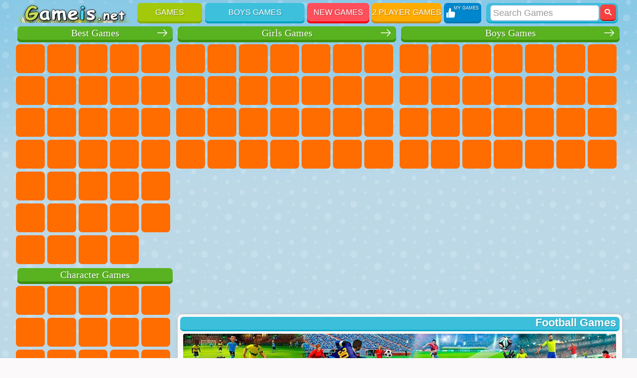

--- FILE ---
content_type: text/html; charset=utf-8
request_url: https://gameis.net/football-games.html
body_size: 28344
content:
<!DOCTYPE html>
<html lang="en" dir="ltr">
<head>
<meta http-equiv="content-type" content="text/html; charset=utf-8" />
<title>Football Games - Play Online</title>
<meta name="charset" content="utf-8">
<meta name="title" content="Football Games - Play Online">
<meta name="description" content="Step into the thrilling world of high-speed football! Challenge a friend on the same device, jump into rapid-fire matches, or climb through 15 leagues in Career Mode. Collect coins and diamonds to boost your abilities—ice blasts, lightning strikes, giant heads, and more! Unlock new characters and">
<meta name="keywords" content="">
<link rel="search" type="application/opensearchdescription+xml" title="Games Online - Play For Free" href="https://gameis.net/index.php?do=opensearch">
<link rel="preconnect" href="https://gameis.net/" fetchpriority="high">
<meta property="twitter:card" content="summary">
<meta property="twitter:title" content="Football Games - Play Online">
<meta property="twitter:description" content="Step into the thrilling world of high-speed football! Challenge a friend on the same device, jump into rapid-fire matches, or climb through 15 leagues in Career Mode. Collect coins and diamonds to boost your abilities—ice blasts, lightning strikes, giant heads, and more! Unlock new characters and">
<meta property="og:type" content="article">
<meta property="og:site_name" content="Games Online - Play For Free">
<meta property="og:title" content="Football Games - Play Online">
<meta property="og:description" content="Step into the thrilling world of high-speed football! Challenge a friend on the same device, jump into rapid-fire matches, or climb through 15 leagues in Career Mode. Collect coins and diamonds to boost your abilities—ice blasts, lightning strikes, giant heads, and more! Unlock new characters and">
<link href="/favicon.ico" rel="shortcut icon" type="image/vnd.microsoft.icon" />


<style type="text/css">
#sort{width:100%;display:flex;text-align:center;flex-wrap:nowrap;justify-content:flex-end;margin-bottom:7px}#sortby{display:flex;flex-direction:row;flex-wrap:wrap;align-content:center;padding-right:10px;align-items:center}.sort-btn{text-align:center;background-color:#ff6d01;border-radius:15px;width:75px;height:30px;line-height:30px;font-size:14px;font-weight:300;color:#fff;margin-left:10px;border-bottom:solid 3px #dc680b;cursor:pointer}.sort-btn:hover{border-bottom:solid 3px #d06a18;background-color:#ff6d01c2}.sort-btn.active{font-weight:700}.TopSvgIcon{fill:currentColor;width:16px;height:16px;display:inline-block;font-size:1.5rem;transition:fill 200ms cubic-bezier(0.4,0,0.2,1) 0;flex-shrink:0;user-select:none;margin-left:-1px}
body{background:url([data-uri]) repeat-x fixed #FBF9FA;color:#494B4F;font-family:Tahoma,Arial,Verdana,sans-serif;font-size:12px;line-height:15px;margin:0;padding:0}.new-wrap:before{background-color:rgba(10,123,176,0.26);background-image:url("data:image/svg+xml,%3Csvg width='100' height='100' viewBox='0 0 100 100' xmlns='http://www.w3.org/2000/svg'%3E%3Cpath d='M11 18c3.866 0 7-3.134 7-7s-3.134-7-7-7-7 3.134-7 7 3.134 7 7 7zm48 25c3.866 0 7-3.134 7-7s-3.134-7-7-7-7 3.134-7 7 3.134 7 7 7zm-43-7c1.657 0 3-1.343 3-3s-1.343-3-3-3-3 1.343-3 3 1.343 3 3 3zm63 31c1.657 0 3-1.343 3-3s-1.343-3-3-3-3 1.343-3 3 1.343 3 3 3zM34 90c1.657 0 3-1.343 3-3s-1.343-3-3-3-3 1.343-3 3 1.343 3 3 3zm56-76c1.657 0 3-1.343 3-3s-1.343-3-3-3-3 1.343-3 3 1.343 3 3 3zM12 86c2.21 0 4-1.79 4-4s-1.79-4-4-4-4 1.79-4 4 1.79 4 4 4zm28-65c2.21 0 4-1.79 4-4s-1.79-4-4-4-4 1.79-4 4 1.79 4 4 4zm23-11c2.76 0 5-2.24 5-5s-2.24-5-5-5-5 2.24-5 5 2.24 5 5 5zm-6 60c2.21 0 4-1.79 4-4s-1.79-4-4-4-4 1.79-4 4 1.79 4 4 4zm29 22c2.76 0 5-2.24 5-5s-2.24-5-5-5-5 2.24-5 5 2.24 5 5 5zM32 63c2.76 0 5-2.24 5-5s-2.24-5-5-5-5 2.24-5 5 2.24 5 5 5zm57-13c2.76 0 5-2.24 5-5s-2.24-5-5-5-5 2.24-5 5 2.24 5 5 5zm-9-21c1.105 0 2-.895 2-2s-.895-2-2-2-2 .895-2 2 .895 2 2 2zM60 91c1.105 0 2-.895 2-2s-.895-2-2-2-2 .895-2 2 .895 2 2 2zM35 41c1.105 0 2-.895 2-2s-.895-2-2-2-2 .895-2 2 .895 2 2 2zM12 60c1.105 0 2-.895 2-2s-.895-2-2-2-2 .895-2 2 .895 2 2 2z' fill='%23ffffff' fill-opacity='0.17' fill-rule='evenodd'/%3E%3C/svg%3E");top:0;bottom:0;left:0;right:0;width:100%;height:100%;position:fixed;content:" ";z-index:-1}a{color:#fff;text-decoration:none}ul{margin:0;padding:0}h1{background-color:#3cbfdb;box-shadow:0px 3px 0 #0da9ca;color:#fff;font-family:Trebuchet MS,Arial Cyr,Tahoma,Arial,Verdana,sans-serif;font-size:22px;font-weight:600;height:18px;margin:0;padding:4px;text-shadow:1px 1px 1px rgba(0,0,0,.3)}h2{color:#c01b1b;font-family:Trebuchet MS;font-size:17px;font-weight:400;margin:0;padding-left:9px;text-shadow:1px 1px 1px rgba(0,0,0,.3)}svg{width:auto;fill:#fff;top:.125em;margin-top:-1em;position:relative}.clearfix:after{content:"";display:block;clear:both}.wrapper,.headwrap,.botwrap{margin:0 auto}.headwrap,.botwrap{display:table}.none{display:none}#toggleMenu:hover{opacity:.8}.icon-close{display:none}.icon-close-2{display:none}.in-top-r{margin:14px 0px 0px 19px}.toggle_menu{border:0;outline:0;display:block;float:left;cursor:pointer;height:40px;text-align:left;line-height:57px;padding:0 8px;background-color:#0086cc;margin-left:0}.toggle_menu2{float:right;display:none;background-color:#0086cc;border:0;outline:0;height:40px;padding:11px 11px 0 10px;cursor:pointer}.vertical_nav,.vertical_nav2{-moz-transition:all .3s ease-out;-webkit-transition:all .3s ease-out;transition:all .3s ease-out}#top{width:100%;display:block;position:relative;z-index:99;padding-top:6px;margin-bottom:2px;height:40px}#logo{display:block;float:left;height:40px;width:240px}#top_line{height:40px;line-height:0;text-align:center;text-transform:uppercase}#top_line ul li{list-style:none}.topm{color:#fff;display:block;float:left;font-size:16px;height:37px;line-height:37px;margin-left:5px;text-shadow:1px 1px 1px rgba(0,0,0,.3)}.topm:hover{margin-top:-2px;opacity:.8;text-decoration:underline}.side1 a:nth-last-child(-n+4),.side2 a:nth-last-child(-n+4){display: none}.vp-block{background:url(/templates/gameis/images/fav.png) no-repeat;background-color:#0086cc;box-shadow:0px 4px 0 #0679b5;color:#fff;background-position:-5px 2px;cursor:pointer;display:inline-block;float:left;height:37px;margin-left:5px;position:relative}.vp-block:hover{margin-top:-2px;opacity:.8;text-decoration:underline}.vp-dropdown{width:100%;height:100%;position:absolute;z-index:99999;top:0;left:0;display:none}#smokescreen{display:none;position:fixed;z-index:9999;top:0;left:0;width:100%;height:100%;background-color:rgba(72,72,72,0.9)}section.vp-dropdown div.close i{position:fixed;z-index:1;cursor:pointer;font-size:30px;line-height:50px;color:#fff;text-align:center;width:50px;height:50px;right:0}section.vp-dropdown h4{margin-top:60px;margin-bottom:40px;text-transform:uppercase;font-weight:700;color:#fff;font-size:15px;text-align:center}i.icon-cancel svg:hover{fill:#FF4F5B}.vp-list.vp-fav{margin:0;padding:0;text-align:center}.noadded{color:#fff;text-align:center;padding:0 20px;font-size:16px;line-height:21px}.favgame{display:inline-block;position:relative}.vp-dropdown .remove{color:#fff;cursor:pointer;font-size:15px;position:absolute;background-color:red;line-height:10px;padding:4px;right:0;top:0;z-index:999;border-radius:3px}.vp-dropdown .remove:hover{background:#02B8E3;text-decoration:none}.vplayer-btn-favorites{color:#fff;font-size:16px;padding:0 5px 0 20px}.count{background-color:#d95652;border-radius:100%;float:right;height:14px;line-height:14px;margin-top:-4px;padding:3px 6px}.my-games{font-size:9px;line-height:21px;text-shadow:1px 1px 1px rgba(0,0,0,.3)}.border-10{-khtml-border-radius:10px;-moz-border-radius:10px;-webkit-border-radius:10px;border-radius:10px}.border-lr-7{-khtml-border-radius:7px 7px 0 0;-moz-border-radius:7px 7px 0 0;-webkit-border-radius:7px 7px 0 0;border-radius:7px 7px 0 0}.border-7{-khtml-border-radius:7px 7px 7px 7px;-moz-border-radius:7px;-webkit-border-radius:7px 7px 7px 7px;border-radius:7px 7px 7px 7px}.border-10{-khtml-border-radius:10px 10px 10px 10px;-moz-border-radius:10px;-webkit-border-radius:10px 10px 10px 10px;border-radius:10px 10px 10px 10px}.shadow{-moz-box-shadow:0 0 7px #bdbcbc;-webkit-box-shadow:0 0 7px #bdbcbc;box-shadow:0 0 7px #bdbcbc}#search{-moz-border-radius:9px;-webkit-border-radius:9px;border-radius:9px;background-color:#3cc0dc;box-shadow:0px 3px 0 #0da9ca;float:right;height:38px;margin-right:8px;text-align:right;width:325px}#mod-search-searchword{-moz-border-radius:7px;-webkit-border-radius:7px;border-radius:7px;background:#fff;border:2px solid #6ab4dc;color:#999;font-size:18px;height:24px;margin:3px 0;padding:3px 0 3px 5px;vertical-align:top;width:274px}button.validate,input.button{-moz-border-radius:7px;-webkit-border-radius:7px;border-radius:7px;background:#f74140;border-bottom:2px solid #c10100;color:#fff;font-size:14px;height:28px;left:1px;line-height:0;position:relative;top:2px;width:70px}button.validate:hover,input.button:hover{cursor:pointer;background-color:#e40100;border-bottom:2px solid #920100}input.button.search{height:13px;margin:1px 5px 0 -3px;min-width:14px;padding:9px;width:14px}.top-side-r{position:relative;min-width:336px;min-height:280px;float:right;margin:10px 0 0 15px !important;background:#fffef4}.top-game{float:right;width:448px;height:295px;margin-bottom:5px}.menu-title{background-color:#59B220;box-shadow: 0px 5px 0 #3E8E0C;clear:both;position:relative;color:#fff;display:block;font-family:Trebuchet MS;font-size:20px;font-weight:400;margin:5px 5px 6px;padding:6px;text-align:center;text-shadow:1px 1px 1px rgba(0,0,0,.3)}.menu a.top-link{position:relative;display:inline-block !important;width:100%;float:none;padding:0;margin:0;height:15px}.menu a.top-link:hover{text-decoration:underline}a.top-link:after{content:' ';display:block;width:20px;height:20px;position:absolute;top:-3px;right:5px;-webkit-mask:url(/templates/gameis/images/arrow-title.svg) 0 0 no-repeat;mask:url(/templates/gameis/images/arrow-title.svg) 0 0 no-repeat;-webkit-mask-size:cover;mask-size:cover;background-color:#fff}.menu a.top-link:hover:after{background-color:#feff04}.menu .mn{box-sizing:border-box;float:left;height:62px;width:62px;position:relative;text-align:center;margin:2px 1px}.corners_cat{-moz-border-radius:4px;-webkit-border-radius:4px;background-color:#ff6d01;border:3px solid #ff6d01;border-radius:7px;height:52px;margin-bottom:7px;width:52px}.corners_cat:hover{background:#f43a3b;border:3px solid #f43a3b;opacity:.8}.box{font-size:15px;background:red;border-radius:5px;position:absolute;top:-35px;color:#fff;left:0;z-index:999;white-space:nowrap;text-align:center;padding:8px 13px;-webkit-box-shadow:0 0 4 0 rgba(0,0,0,.37);box-shadow:0 1px 4px 0 rgba(0,0,0,.37)}.top_ad{height:90px;width:100%;margin:0 0 5px;padding:0;text-align:center;clear:right;display:none}.ingame_under{margin: 2px 0px 10px 0px;text-align:center}.bottom_ad{text-align:center;width:100%}.bottom_ad_cat{float:left;width:100%;margin:5px 0;text-align:center}.side_ad{margin:20px 0;text-align:center}#content{transition:all .3s ease-out;width:auto;margin-left:448px;display:block}#sidebar{width:442px;float:left;box-sizing:border-box;z-index:999}h2.moduletable_month_title{background-color:#3cbfdb;box-shadow:0 3px 0 #0da9ca;color:#fff;font-family:Trebuchet MS,Arial Cyr,Tahoma,Arial,Verdana,sans-serif;font-size:22px;font-weight:600;height:20px;line-height:20px;margin:0 0 12px;padding:5px;text-shadow: 1px 1px 1px rgb(0 0 0/30%)}.games-list, .moduletable_month{overflow:hidden;background-color:#fffef4;display:inline-block;margin:0 0 6px;padding:0 0 10px 0;text-align:center;width:100%}.game-title{background:linear-gradient(transparent 10%,rgba(0,0,0,1));bottom:0;color:#fff;font:700 13px/16px sans-serif;left:0;padding:0 0 5px 3px;border-radius:0 0 10px 10px;position:absolute;right:0;text-align:center;z-index:3;overflow:hidden;white-space:nowrap;text-overflow:ellipsis;-webkit-font-smoothing:antialiased;transition:all .3s ease;transform:translate3d(0,2px,0)}.game:hover .game-title {white-space:normal;padding-top:15px;transform:translateZ(0)}.game:hover .game-title.sm,.game.sml:hover::after{-webkit-transform:translateZ(0);opacity:1;transform:translateZ(0)}.game{background-color:#6bc1e0;border-radius:10px;box-shadow:0 6px 12px 0 rgba(0,0,0,.24);display:inline-block;line-height:0;width:160px;height:120px;margin:0 7px 15px;overflow:hidden;position:relative;transition:all .6s ease;transition-property:-webkit-transform;transition-property:transform;transition-property:transform,-webkit-transform}.sml{width:110px;height:90px}.game.sml:after{background:linear-gradient(transparent 25%,rgba(0,0,0,.9));bottom:0;content:"";height:100%;left:0;opacity:0;position:absolute;transition:all .3s ease;transition-delay:.1s;transition-property:opacity;width:100%;z-index:2}.game:hover{-webkit-transform:scale(1.0425531915) translate3d(0,-4px,0);transform:scale(1.0425531915) translate3d(0,-4px,0);transition-duration:.3s}.sm{background:transparent;opacity:0;padding:6px;white-space:normal;transition:all .3s ease;transition-delay:.1s;transition-property:opacity,-webkit-transform;transition-property:transform,opacity;transition-property:transform,opacity,-webkit-transform;transform:translate3d(0,8px,0)}.is_flash{background:url(/templates/gameis/images/isflash.svg)center center no-repeat;width:16px;height:16px;display:block;position:absolute;top:5px;right:5px}.menu{margin:0;display:inline-block}.cat-story{background:#FFFAFA;display:flow-root;font-size:12px;margin:0 0 5px;padding:5px 5px 2px;text-align:justify}.cat-story-border{border-bottom:1px dotted #EDCC3D;margin:0 6px 0px 6px}.cat-story img{float:right;margin-left:10px;border-radius:4px}.subheading-category{line-height:16px;margin-bottom:5px;padding-right:7px;text-align:right}.cat-story p{margin:8px 0 4px;padding:0 7px}.new-game{left:0;padding:0;position:absolute;top:0}.cat-image{padding:3px 0 1px 3px}.cat-rating{background-color:#FEFCEE;border:1px solid #ffdb9d;border-radius:5px;margin:0 10px 12px;padding:15px;text-align:center;clear:both;position:relative}.cat-r-t{color:#e13332;font-family:Trebuchet MS;font-size:20px;font-weight:400;text-shadow:1px 1px 1px rgba(0,0,0,0.3)}.cat-rating .extravote{float:none;margin:0}#gotop{background:url([data-uri]) no-repeat;bottom:20px;display:none;height:44px;position:fixed;right:7px;width:44px}.pagination{float:right;margin:5px 0 10px;padding:0 10px;text-align:right;width:100%}.pagination span{-khtml-border-radius:7px;-moz-border-radius:7px;-webkit-border-radius:7px;background-color:#E8E8E8;border:2px solid #5E5E5E;border-radius:7px;color:#555;display:block;float:left;font-size:16px;font-weight:700;line-height:35px;margin:5px 0 0 5px;text-align:center;text-decoration:none;width:35px}.pagination a:hover{background-color:#E8E8E8;border:2px solid #5E5E5E;color:#555;line-height:35px;width:35px}.pagination a{-khtml-border-radius:7px;-moz-border-radius:7px;-webkit-border-radius:7px;background-color:#E83534;border-bottom:2px solid #c10100;border-radius:7px;display:block;float:left;font-size:16px;font-weight:700;line-height:37px;margin:5px 0 0 5px;text-align:center;text-decoration:none;width:39px}.pagination ul{list-style-type:none;padding:0 0 0 14px}.pagination li{display:inline}.pagination-more .hasTooltip{width:140px}.pagination-more .hasTooltip:hover,.pagination-more span{background-color:#E8E8E8;border:2px solid #5E5E5E;width:136px}.counter{color:#1f9ec9;font-size:14px;margin:10px 0 4px}#counters{height:32px;line-height:46px;margin:0 7px 15px;position:relative}.age{background:#F8C40D;border-radius:5px;color:#fff;display:inline-block;float:right;font-size:17px;height:30px;line-height:30px;margin-top:9px;padding:0 5px;width:30px}.breadcrumb li{float:left;list-style:none}.pathway{text-decoration:underline}.divider{padding-right:3px}#foot_bot1{background:#3CBFDB;color:#555;height:25px;padding:2px 0 0 7px;text-align:left;vertical-align:middle}#footer{overflow:hidden;width:100%}#footer a{color:#555}#footer a:hover{text-decoration:underline}.foot_url{float:right;font-size:14px;line-height:22px;padding-right:7px}.storym{display:inline-table;width:100%;background:#fffef4;font-size:12px;margin:0 0 6px;text-align:left;clear:right;overflow:hidden}.storym a{color:#BC820D}.title-s{line-height:16px;margin:1px 0 6px 0;padding-left:8px;display:flex}#image-article{float:left;margin:0 7px 0 0;padding:1px;width:110px;height:auto;border-radius:6px}.gdesc{background:#FFFAFA;padding:6px 0;text-align:justify;min-height:90px;border-bottom:1px solid #eeeeee;border-top:1px solid #eeeeee;margin:9px 6px 10px}.gtopdesc{display:flow-root;margin:0px 1px 3px;border-bottom:1px solid #eeeeee;background:#FFFAFA;padding:4px}.gname{-webkit-transition:all .2s ease-in-out;border:1px solid #3CBFDB;border-radius:4px;margin:6px 5px 7px;padding:6px 10px;transition:all .2s ease-in-out}.storym p{margin:2px 0;padding:0 10px;text-align:justify}.gdesc p{padding:0 3px}.storym ul{padding-left:24px}.storym ol{padding-left:24px}.gcontrol-h2{text-transform:uppercase;font-size:10px;font-weight:600}.gcontrol ul{display:flex;padding:7px 0 0;flex-flow:row wrap;align-items:center}.gcontrol ul li{margin:0 .5em .5em;padding-right:10px;list-style:none;border-right:1px solid #e3e3e3}.gcontrol ul li:last-child{border:none}.gcontrol ul li:first-child{margin-left:0}.gtop-info{display:flex;flex-wrap:nowrap;float:left;justify-content:space-between;margin-top:5px;width:100%}.info-cat{background-color:#33cb33;color:#fff;font-size:13px;height:16px;margin:-1px 0 0 5px;border-radius:5px;max-width:260px;overflow:hidden;padding:4px}.extravote{float:left;margin:-7px 0 1px 2px}.extravote-stars,.extravote-info{margin:0;padding:0;position:relative;vertical-align:middle}.voted .extravote-info.ihide,.extravote-stars{display:inline-block}.extravote-stars,.extravote-star a,.extravote-info,.extravote-stars .current-rating{height:35px;line-height:36px}.extravote-stars{font-size:1em;overflow:hidden;width:174px}.extravote-star{background-image:none;background-position:0;display:inline;margin:0;padding:0}.extravote-stars,.extravote-star a:hover,.extravote-stars .current-rating{background-color:transparent;background-image:url(/templates/gameis/images/star.png);background-repeat:repeat-x}.extravote-star a:hover,.extravote-stars .current-rating{background-position:left -1000px}.extravote-star a,.extravote-stars .current-rating{border:medium none;cursor:pointer;left:0;outline:none;overflow:hidden;position:absolute;text-indent:-1000em;top:0}.extravote-star a:hover{background-position:left bottom}.extravote-star a:focus,.extravote-star a:active{background:none}.extravote-stars .current-rating{background-position:left center;z-index:1}.extravote-star a.ev-5-stars{width:10%;z-index:12}.extravote-star a.ev-10-stars{width:20%;z-index:11}.extravote-star a.ev-15-stars{width:30%;z-index:10}.extravote-star a.ev-20-stars{width:40%;z-index:9}.extravote-star a.ev-25-stars{width:50%;z-index:8}.extravote-star a.ev-30-stars{width:60%;z-index:7}.extravote-star a.ev-35-stars{width:70%;z-index:6}.extravote-star a.ev-40-stars{width:80%;z-index:5}.extravote-star a.ev-45-stars{width:90%;z-index:4}.extravote-star a.ev-50-stars{width:100%;z-index:3}.game-code{margin-bottom:10px}#outgame{background:#202020;margin-bottom:5px;text-align:center;line-height:0;width:100%}#close-full-screen{background:url(/templates/gameis/images/closeFullScreen.png) no-repeat;cursor:pointer;display:none;height:54px;position:absolute;right:-54px;top:-54px;width:54px;z-index:5010}.clr{clear:both}.gpagenav{clear:both;display:flex;justify-content:center;margin:0 0 8px;width:100%}.pagenav-img{background-color:#fffbca;border:2px solid #ffab00;border-radius:10px;cursor:pointer;height:40px;vertical-align:middle;width:130px}.controls{list-style:none;padding:0!important}.item-favorite-active{opacity:.5}.item-favorite-active,.item-favorite{background-color:#fffbca;border:2px solid #ffab00;border-radius:10px;cursor:pointer;display:inline-block;height:40px;overflow:hidden;width:140px}.gtext{border:1px solid #eeeeee;border-radius:4px;margin:12px 12px 12px;padding:5px 10px;background: #FFFAFA}.gtext h2{color:#494B4F;padding:0;font-family:Tahoma,Arial,Verdana,sans-serif;text-shadow:none;text-transform:uppercase;font-size:11px;font-weight:600}.gtext p{padding:0}.gcontrol{border:1px solid #eeeeee;border-radius:4px;margin:4px 12px 10px;padding:6px 10px;background:#FFFAFA}.gcontrol img{padding:2px 3px}.item-separator{background:#CACACA;display:block;height:1px;margin:10px 0;width:100%}.related{text-align:center;width:100%}.comments{background:#fffef4;font-size:12px;padding:20px;text-align:left}.comm_title{color:#d32424;display:block;font-size:17px;margin:0 0 10px}.modalDialog{-moz-transition:opacity .4s ease-in;-webkit-transition:opacity .4s ease-in;background:rgba(0,0,0,.7);bottom:0;display:none;font-size:13px;left:0;pointer-events:none;position:fixed;right:0;text-align:justify;top:-60px;transition:opacity .4s ease-in;z-index:99999}.modalDialog:target{display:block;pointer-events:auto}.modalDialog>div{-moz-border-radius:13px;-webkit-border-radius:13px;background:#3cbfdb;border-radius:13px;margin:10% auto;padding:10px;position:relative;width:500px}.close{-moz-border-radius:12px;-webkit-border-radius:12px;background:#606061;border-radius:12px;color:#FFF!important;font-weight:700;line-height:25px;position:absolute;right:8px;text-align:center;text-decoration:none!important;top:8px;width:24px}.close:hover{color:red!important}.modalDialog ul{font-size:13px;padding:5px 0 5px 16px}.modalDialog ul li{padding-bottom:5px}.modalDialog a{color:#FF4F5B;text-decoration:underline}.header-inline{color:#fff;font-family:Trebuchet MS,Arial Cyr,Tahoma,Arial,Verdana,sans-serif;font-size:20px;font-weight:700;height:40px;line-height:40px;margin-top:-10px;padding:0;text-shadow:1px 1px 0 #000}.box-content{-moz-border-radius:8px;-webkit-border-radius:8px;background-color:#c3dfef;background-image:-webkit-gradient(linear,left top,left bottom,from(#c3dfef),to(#fff));background-image:-webkit-linear-gradient(to top,#c3dfef 0,#fff 100%);background-image:-moz-linear-gradient(to top,#c3dfef 0,#fff 100%);background-image:-o-linear-gradient(to top,#c3dfef 0,#fff 100%);background-image:-ms-linear-gradient(to top,#c3dfef 0,#fff 100%);background-image:linear-gradient(to top,#c3dfef 0,#fff 100%);border-radius:8px;color:#312115;padding:5px 10px}.subheading-search{background-color:#3cbfdb;color:#fff;font-size:22px;font-weight:600;text-align:right;height:19px;margin:-2px 3px 10px;padding:5px;text-shadow:1px 1px 1px rgba(0,0,0,.3)}.vertical_nav{margin-left:-497px}.vertical_nav__opened{margin-left:-.5%!important;width:100%!important}.vertical_nav__opened2{top:50px!important}.side__opened{display:table;overflow:visible!important}@media(min-width: 1001px){#sidebar{width:322px}#content{margin-left:327px}.wrapper,.headwrap,.botwrap{width:989px}.side1{height:auto;width:320px}.side2{width:320px;height:auto}}@media(max-width: 1740px){.top-side-r{display:none}.top_ad{display:block}}@media(max-width: 1085px){.game{width:147px;height:110px}.side2{margin-right:15px}.side2 a:nth-child(n+28),.side1 a:nth-child(n+28){display:none}}@media(min-width: 1085px){.wrapper,.headwrap,.botwrap{width:1048px}.side1{width:386px}}@media(max-width: 1320px){#search{width:265px}#mod-search-searchword{width:212px}}@media(max-width: 1249px){#top{height:auto}.topm[style^="width:130px"]{margin-left:2px!important}.side2 a:nth-child(n+28){display:none}.side2{margin-right:1.2em}.cat-story img{width:100%;height:auto}.icon-hide{display:none}.icon-show{display:inline-block}.vertical_nav2{position:absolute;z-index:99;top:-340px;-webkit-box-shadow:0 0 4 0 rgba(0,0,0,.37);box-shadow:0 1px 4px 0 rgba(0,0,0,.37);padding:10px;box-sizing:border-box;left:50%;margin-left:15.5%}.toggle_menu2{display:block;margin-right:5px}#search{width:335px;height:60px}#mod-search-searchword{width:262px}}@media(min-width: 1250px){.wrapper,.headwrap,.botwrap{width:1220px}.side2{width:449px}.side1{width:449px}}@media(min-width: 1320px){#sidebar{width:387px}#content{margin-left:392px}.wrapper,.headwrap,.botwrap{width:1290px}.side2{width:448px}.side1{margin-left:.3em}}@media(min-width: 1500px){.wrapper,.headwrap,.botwrap{width:1461px}.side1{width:512px;margin-left:2.4em}.side2{width:512px;float:right}.side1 a:nth-last-child(-n+4),.side2 a:nth-last-child(-n+4){display:inline-block}.mv{display:none}}@media(min-width: 1570px){#sidebar{width:448px}#content{margin-left:455px}.wrapper,.headwrap,.botwrap{width:1532px}.mv,.mv3{display:none}.side3 a:nth-last-child(-n+4){display:inline-block}}@media(min-width: 1740px){.wrapper,.headwrap,.botwrap{width:1703px}.side1{width:448px;margin-left:.3em}.side2{width:448px}.side1 a:nth-last-child(-n+4),.side2 a:nth-last-child(-n+4){display:none}.mv3{display:none}.mv{display:inline-block}}@media(min-width: 1905px){.wrapper,.headwrap,.botwrap{width:1880px}.side1{width:515px;margin-left:7px}.side2{width:515px;margin-right:12px}.side1 a:nth-last-child(-n+4),.side2 a:nth-last-child(-n+4),.side3 a:nth-last-child(-n+4){display:inline-block}.mv,.mv3{display:none}.top-side-r{margin:10px 0 0 25px !important}}@media(min-width: 1000px){.vertical_nav{margin-left:0}.toggle_menu{display:none}.more-t1,.more-t2{display:none}}@media(max-width: 1000px){img{height:auto;max-width:100%}.vertical_nav{top:91px}.menu a.top-link:after{display:none}.toggle_menu2{display:block;position:absolute;top:5px;right:5px;margin:0}#logo{width:87%;margin-bottom:5px}.storym{width:auto}iframe,textarea,input,button,submit,select,video,object,embed{max-width:100%!important}table,div,ins{max-width:100%}h1{text-align:center;overflow:hidden}.topm{-khtml-border-radius:0;-moz-border-radius:0;-webkit-border-radius:0;border-radius:0;margin:0;width:40%!important}.topm[style^="width:130px"]{-khtml-border-radius:10px 0 0 0;-moz-border-radius:10px 0 0;-webkit-border-radius:10px 0 0 0;border-radius:10px 0 0 0;margin:0!important;width:35%!important}.topm[style^="width:200px"]{-moz-border-radius-topright:9px;-webkit-border-top-right-radius:9px;border-top-right-radius:9px;width:65%!important}.topm:hover{opacity:1;margin:0!important}.vp-block{border-radius:0;margin:0;width:20%}.vp-block:hover{opacity:1;margin:0!important}#search{margin:0;width:100%;left:0}#search input.button{padding:6px 25px;top:2px}#mod-search-searchword{font-size:16px;height:22px;margin:2px 0;width:calc(100% - 84px)}.wrapper,.headwrap,.botwrap{width:99%}.menu a.top-link{pointer-events:none}.menu a.top-link:hover{text-decoration:none}.side2 a:nth-child(n+16),.side1 a:nth-child(n+16){display:inline-block}.mv{display:none}.gerror{display:none}#footer{box-shadow:none;margin-top:10px}#foot_bot1{overflow:hidden}#counters{display:none}.more-t1,.more-t2{line-height:18px;cursor:pointer;position:absolute;top:14px;right:12px;width:100%;text-align:right}.side1,.side2{width:100%;margin:0 auto;float:none;position:relative;overflow:hidden;height:100px}.side2{margin-bottom:8px}#content{margin-left:0}.vertical_nav{position:absolute;top:50px;text-align:center;padding:10px;background-color:#a0d3ea;-webkit-box-shadow:0 0 4 0 rgba(0,0,0,.37);box-shadow:0 1px 4px 0 rgba(0,0,0,.37)}.game{width:18%;height:auto;max-width:160px;min-width:100px;max-height:120px;min-height:85px;margin:0 1% 2%}.game .game-img{width:100%;height:auto;max-width:160px;min-width:100px;max-height:120px;min-height:85px}}@media(max-width: 855px){.game{width:17.55%}}@media(max-width: 712px){.gtop-info{display:inline-block}.info-cat{float:none;max-width:100%}.ya-share2{margin:8px 2px 8px 0 !important}.extravote{margin:2px 0}.game{width:22.1%}}@media(max-width: 500px){.top_ad,.ingame_under{display:none}}@media(max-width: 492px){.game{width:29.9%}}@media(max-width: 359px){.game{width:45.3%}.my-games{display:none}.count{margin-top:10px}}
.girls,.boys,.other,.mult{-moz-border-radius:7px;-webkit-border-radius:7px;background-color:#ff6d01;border:3px solid #ff6d01;border-radius:7px;height:52px;width:52px;display:inline-block;font-size:0;margin:3px 0 3px 2px;position:relative}.boys{background-image:url(/images/new-menu/sprite/boys.jpg?v=2)}.teenage-mutant-ninja-turtles{background-position:-0 -0}.bus-games{background-position:-0 -52px}.running-games{background-position:-0 -104px}.ben-10-games{background-position:-0 -156px}.fighting-games{background-position:-0 -208px}.drift-games{background-position:-0 -260px}.jeep-games{background-position:-0 -312px}.football-games{background-position:-0 -364px}.racing-games{background-position:-0 -416px}.robber-games{background-position:-0 -468px}.truck-games{background-position:-0 -520px}.gta-games{background-position:-0 -572px}.battle-royale-games{background-position:-0 -624px}.minecraft-games{background-position:-0 -676px}.car-eats-car-games{background-position:-0 -728px}.car-games{background-position:-0 -780px}.hunting-games{background-position:-0 -832px}.parking-games{background-position:-0 -884px}.parkour-games{background-position:-0 -936px}.police-games{background-position:-0 -988px}.robot-games{background-position:-0 -1040px}.robot-dinosaur-games{background-position:-0 -1092px}.airplane-games{background-position:-0 -1144px}.fire-games{background-position:-0 -1196px}.sniper-games{background-position:-0 -1248px}.stickman-games{background-position:-0 -1300px}.strategy-games{background-position:-0 -1352px}.shooting-games{background-position:-0 -1404px}.tank-games{background-position:-0 -1456px}.zombie-games{background-position:-0 -1508px}.motorcycle-games{background-position:-0 -1560px}.survival-games{background-position:-0 -1612px}.girls{background-image:url(/images/new-menu/sprite/girls.jpg?v=3)}.barbie-games{background-position:-0 -0}.pregnant-games{background-position:-0 -52px}.hospital-games{background-position:-0 -104px}.adventure-games-for-girls{background-position:-0 -156px}.equestria-girls-games{background-position:-0 -208px}.design-games{background-position:-0 -260px}.house-games{background-position:-0 -312px}.cooking-games{background-position:-0 -364px}.frozen-games{background-position:-0 -416px}.angela-cat-games{background-position:-0 -468px}.cat-games{background-position:-0 -520px}.lol-dolls-surprise-games{background-position:-0 -572px}.surgery-games{background-position:-0 -624px}.makeup-games{background-position:-0 -676px}.manicure-games{background-position:-0 -728px}.fashion-games{background-position:-0 -780px}.monster-high-games{background-position:-0 -832px}.dress-up-games{background-position:-0 -884px}.papa-louie-games{background-position:-0 -936px}.hair-salon-games{background-position:-0 -988px}.piano-games{background-position:-0 -1040px}.pony-games{background-position:-0 -1092px}.kissing-games{background-position:-0 -1144px}.disney-princess-games{background-position:-0 -1196px}.rapunzel-games{background-position:-0 -1248px}.coloring-games{background-position:-0 -1300px}.quiz-test-games{background-position:-0 -1352px}.cleaning-games{background-position:-0 -1404px}.baby-care-games{background-position:-0 -1456px}.pet-care-games{background-position:-0 -1508px}.winx-games{background-position:-0 -1560px}.fireboy-and-watergirl-games{background-position:-0 -1612px}.other{background-image:url(/images/new-menu/sprite/other.jpg?v=6)}.pop-it-games{background-position:-0 -52px}.kids-games{background-position:-0 -0}.igry-akuly{background-position:-0 -52px}.basketball-games{background-position:-0 -104px}.driving-games{background-position:0 -1560px}.head-soccer-games{background-position:0 -1612px}.war-games{background-position:0 -1664px}.building-games{background-position:0 -1716px}.console-games{background-position:0 -1768px}.dinosaur-games{background-position:-0 -156px}.girls-games{background-position:-0 -208px}.geometry-dash-games{background-position:-0 -260px}.puzzle-games{background-position:-0 -312px}.car-stunt-games{background-position:-0 -364px}.io-games{background-position:-0 -416px}.clicker-games{background-position:-0 -468px}.school-games{background-position:-0 -520px}.logic-games{background-position:-0 -572px}.two-player-games{background-position:-0 -624px}.skill-games{background-position:-0 -676px}.yandex-games{background-position:0 -1456px}.speed-and-reaction-games{background-position:-0 -728px}.nickelodeon-games{background-position:-0 -780px}.new-games{background-position:-0 -832px}.knife-games{background-position:-0 -884px}.cool-games{background-position:-0 -936px}.fine-games{background-position:-0 -988px}.solitaire-games{background-position:-0 -1040px}.simulator-games{background-position:-0 -1092px}.funny-games{background-position:-0 -1144px}.sports-games{background-position:-0 -1196px}.scary-games{background-position:-0 -1248px}.snake-games{background-position:-0 -1300px}.three-player-games{background-position:-0 -1352px}.mini-games{background-position:-0 -1404px}.mult{background-image:url(/images/new-menu/sprite/mult.jpg?v=21)}.shimmer-and-shine-games{background-position:0 0}.dolphin-show-games{background-position:0 -52px}.siren-head-games{background-position:0 -104px}.disney-cars-games{background-position:0 -156px}.tom-and-jerry-games{background-position:0 -208px}.trollface-games{background-position:0 -260px}.strike-force-kitty-games{background-position:0 -312px}.snail-bob-games{background-position:0 -364px}.wheely-games{background-position:0 -416px}.blaze-and-the-monster-machines-games{background-position:0 -468px}.teen-titans-games{background-position:0 -520px}.angry-gran-games{background-position:0 -572px}.sonic-games{background-position:0 -624px}.3-pandas-games{background-position:0 -676px}.fnaf-5-nights-at-freddy-s-games{background-position:0 -728px}.adam-and-eve-games{background-position:0 -780px}.om-nom-games{background-position:0 -832px}.among-us-games{background-position:0 -884px}.angry-birds-games{background-position:0 -936px}.pooches-games{background-position:0 -988px}.brawl-stars-games{background-position:0 -1040px}.spider-man-games{background-position:0 -1092px}.fall-guys-games{background-position:0 -1144px}.frizzle-fraz-games{background-position:0 -1196px}.talking-tom-cat-games{background-position:0 -1248px}.spongebob-games{background-position:0 -1300px}.red-ball-games{background-position:0 -1352px}.a4-games{background-position:0 -1404px}.baldi-games{background-position:0 -1820px}.squid-game-games{background-position:-0 -1924px}.granny-games{background-position:-0 -1872px}.huggy-wuggy-games{background-position:-0 -1976px}.roblox-games{background-position:0 -2028px}.noob-games{background-position:0 -2080px}.hello-neighbor-games{background-position:0 -2132px}.rainbow-friends-games{background-position:0 -2184px}.toca-boca-games{background-position:0 -2236px}.avatar-world-games{background-position:0 -2652px}.simba-games{background-position:0 -2704px}.hamster-kombat{background-position:0 -2756px}.wednesday-games{background-position:0 -2288px}.ban-ban-games{background-position:0 -2340px}.skibidi-games{background-position:0 -2392px}.blue-tractor-games{background-position:0 -2444px}.grimas-shake-games{background-position:0 -2496px}.the-amazing-digital-circus-games{background-position:0 -2548px}.ladybug-and-cat-noir-games{background-position:0 -1456px}.lego-games{background-position:0 -1508px}.lego-ninjago-games{background-position:0 -1560px}.mario-games{background-position:0 -1612px}.subway-surfers-games{background-position:0 -1664px}.monkey-go-happy-games{background-position:0 -1716px}.paw-patrol-games{background-position:0 -1768px}
	</style>



<meta name="viewport" content="width=device-width, initial-scale=1">
<meta name="theme-color" content="#b8e4fa">
<meta name="HandheldFriendly" content="true">
<meta name="mobile-web-app-capable" content="yes">
<meta name="apple-mobile-web-app-capable" content="yes">
<meta name="apple-mobile-web-app-status-bar-style" content="default">
<link rel="manifest" href="/manifest.json">
<script>
if (/MSIE \d|Trident.*rv:/.test(navigator.userAgent) || typeof Object.values === 'undefined') {
    document.write('<scr'+'ipt src="/templates/gameis/js/polyfill.js"></scr'+'ipt>');
    document.write('<scr'+'ipt src="/templates/gameis/js/browserdeprecation_msg.js"></scr'+'ipt>');
}
</script>
<script async src="https://pagead2.googlesyndication.com/pagead/js/adsbygoogle.js?client=ca-pub-8349846811777924" crossorigin="anonymous"></script>
<meta name="google-adsense-account" content="ca-pub-8349846811777924">
</head>
<body itemscope itemtype="http://schema.org/WebPage">
    <div class="new-wrap">
        <div id="top" class="clearfix">
            <header>
                <div class="headwrap">
                    <div id="top_line">
                        <button type="button" id="toggleMenu" class="toggle_menu border-7"><i class="icon-menu"><svg height="30" width="30"><use xlink:href="#menu-icon"></use></svg></i><i class="icon-close"><svg height="32" width="32"><use xlink:href="#close-icon"></use></svg></i></button>
                        <a id="logo" href="/"><img width="240" height="40" src="/templates/gameis/images/new_logo_small_1.jpg"></a>
                        <nav>
                            <ul>
                                <li><a class="topm border-7" style="width:130px;background-color:#A2C90A;box-shadow:0px 4px 0 #88ab00;margin-left:6px;margin-right:1px" href="/">Games</a></li>
                                <li><a class="topm border-7" href="/boys-games.html" style="width:200px;background-color:#3CC0DC;box-shadow:0px 4px 0 #00a1c3;">Boys Games</a></li>
                                <li><a class="topm border-7" href="/new-games.html" style="width:125px;background-color:#ff4f5b;box-shadow:0px 4px 0 #f10213;"> New Games</a></li>
                                <li><a class="topm border-7" href="/2-player-games.html" style="width:140px;background-color:#ffab00;box-shadow:0px 4px 0 #cc8900;">2 Player Games</a></li>
                            </ul>
                        </nav>
                        <div class="vp-block border-7" data-toggle="favorite"><div class="vplayer-btn-favorites"><span class="my-games">My Games</span></div></div>
                        <div id="search" class="vertical_nav2">
                            <form method="get" action="/index.php">
                                <input id="mod-search-searchword" maxlength="120" class="inputbox" size="20" type="text" id="story" name="story" value="Search Games" onblur="if (this.value=='') this.value='Search Games';" onfocus="if (this.value=='Search Games') this.value='';">
                                <input type="image" src="data:image/png;base64, iVBORw0KGgoAAAANSUhEUgAAAA0AAAANCAQAAADY4iz3AAAAUUlEQVR42qXPRQFEMQwFwEhYaZXy JdRhpDwJs8xEcyoEa8sUELMuaZe6jkzE2J2HcMoUjDowkNqDugAvvl4VfD/GSgMCWGrnbmULuh7T f3xmDdZmi1rzARogAAAAAElFTkSuQmCC" class="button search">
                                <input type="hidden" name="do" value="search">
	                            <input type="hidden" name="subaction" value="search">
                            </form>
                        </div>
                        <button type="button" id="toggleMenu" class="toggle_menu2 border-7"><i class="icon-ellipsis-vert"><svg height="28" width="28"><use xlink:href="#search-icon"></use></svg></i><i class="icon-close-2"><svg height="28" width="28"><use xlink:href="#close-icon"></use></svg></i></button>
                    </div>
                </div>
            </header>
        </div>
        <div class="wrapper">
            <div class="top-side-r border-7 shadow">
                <!-- ads -->
            </div>
            <aside class="top-game side1">
                <nav class="menu">
<span class="menu-title border-7"><a href="/boys-games.html" class="top-link">Boys Games</a></span>
<span class="icon-menu more-t1"><svg height="22" width="22"><use xlink:href="#menu-icon"></use></svg></span>
<a href="/parking-games.html" class="boys parking-games" title="Parking Games">Parking</a>
<a href="/football-games.html" class="boys football-games" title="Football Games">Football</a>
<a href="/strategy-games.html" class="boys strategy-games" title="Strategy Games">Strategy</a>
<a href="/tank-games.html" class="boys tank-games" title="Tank Games">Tank</a>
<a href="/zombie-games.html" class="boys zombie-games" title="Zombie Games">Zombie</a>
<a href="/battle-royale-games.html" class="boys battle-royale-games" title="Battle Royale Games">Battle Royale</a>
<a href="/minecraft-games.html" class="boys minecraft-games" title="Minecraft Games">Minecraft</a>
<a href="/car-games.html" class="boys car-games" title="Car Games">Car</a>
<a href="/teenage-mutant-ninja-turtles.html" class="boys teenage-mutant-ninja-turtles" title="Teenage Mutant Ninja Turtles">Teenage Mutant Ninja Turtles</a>
<a href="/motorcycle-games.html" class="boys motorcycle-games" title="Motorcycle Games">Motorcycle</a>
<a href="/stickman-games.html" class="boys stickman-games" title="Stickman Games">Stickman</a>
<a href="/truck-games.html" class="boys truck-games" title="Truck Games">Truck</a>
<a href="/fighting-games.html" class="boys fighting-games" title="Fighting Games">Fighting</a>
<a href="/racing-games.html" class="boys racing-games" title="Racing Games">Racing</a>
<a href="/sniper-games.html" class="boys sniper-games" title="Sniper Games">Sniper</a>
<a href="/robot-games.html" class="boys robot-games" title="Robot Games">Robot</a>
<a href="/police-games.html" class="boys police-games" title="Police Games">Police</a>
<a href="/robot-dinosaur-games.html" class="boys robot-dinosaur-games" title="Robot Dinosaur Games">Robot Dinosaur</a>
<a href="/survival-games.html" class="boys survival-games" title="Survival Games">Survival</a>
<a href="/robber-games.html" class="boys robber-games" title="Robber Games">Robber</a>
<a href="/car-eats-car-games.html" class="boys car-eats-car-games" title="Car Eats Car Games">Car Eats Car</a>
<a href="/gta-games.html" class="boys gta-games" title="GTA Games">GTA</a>
<a href="/ben-10-games.html" class="boys ben-10-games" title="Ben 10 Games">Ben 10</a>
<a href="/drift-games.html" class="boys drift-games" title="Drift Games">Drift</a>
<a href="/bus-games.html" class="boys bus-games" title="Bus Games">Bus</a>
<a href="/fire-games.html" class="boys fire-games" title="Fire Games">Fire</a>
<a href="/running-games.html" class="boys running-games" title="Running Games">Running</a>
<a href="/shooting-games.html" class="boys shooting-games" title="Shooting Games">Shooting</a>
<a href="/airplane-games.html" class="boys airplane-games" title="Airplane Games">Airplane</a>
<a href="/jeep-games.html" class="boys jeep-games" title="Jeep Games">Jeep</a>
<a href="/parkour-games.html" class="boys parkour-games" title="Parkour Games">Parkour</a>
<a href="/hunting-games.html" class="boys hunting-games" title="Hunting Games">Hunting</a>
</nav>
            </aside>
            <aside class="top-game side2">
                <nav class="menu">
<span class="menu-title border-7"><a href="/girls-games.html" class="top-link">Girls Games</a></span>
<span class="icon-menu more-t2"><svg height="22" width="22"><use xlink:href="#menu-icon"></use></svg></span>
<a href="/pony-games.html" class="girls pony-games" title="Pony Games">Pony</a>
<a href="/equestria-girls-games.html" class="girls equestria-girls-games" title="Equestria Girls Games">Equestria Girls</a>
<a href="/fireboy-and-watergirl-games.html" class="girls fireboy-and-watergirl-games" title="Fireboy and Watergirl Games">Fireboy and Watergirl</a>
<a href="/barbie-games.html" class="girls barbie-games" title="Barbie Games">Barbie</a>
<a href="/quiz-test-games.html" class="girls quiz-test-games" title="Quiz | Test Games">Quiz | Test</a>
<a href="/monster-high-games.html" class="girls monster-high-games" title="Monster High Games">Monster High</a>
<a href="/adventure-games-for-girls.html" class="girls adventure-games-for-girls" title="Adventure Games For Girls">Adventure Games For Girls</a>
<a href="/coloring-games.html" class="girls coloring-games" title="Coloring Games">Coloring</a>
<a href="/angela-cat-games.html" class="girls angela-cat-games" title="Angela Cat Games">Angela Cat</a>
<a href="/frozen-games.html" class="girls frozen-games" title="Frozen Games">Frozen</a>
<a href="/cat-games.html" class="girls cat-games" title="Cat Games">Cat</a>
<a href="/dress-up-games.html" class="girls dress-up-games" title="Dress Up Games">Dress Up</a>
<a href="/hair-salon-games.html" class="girls hair-salon-games" title="Hair Salon Games">Hair Salon</a>
<a href="/kissing-games.html" class="girls kissing-games" title="Kissing Games">Kissing</a>
<a href="/papa-louie-games.html" class="girls papa-louie-games" title="Papa Louie Games">Papa Louie</a>
<a href="/pregnant-games.html" class="girls pregnant-games" title="Pregnant Games">Pregnant</a>
<a href="/rapunzel-games.html" class="girls rapunzel-games" title="Rapunzel Games">Rapunzel</a>
<a href="/hospital-games.html" class="girls hospital-games" title="Hospital Games">Hospital</a>
<a href="/manicure-games.html" class="girls manicure-games" title="Manicure Games">Manicure</a>
<a href="/surgery-games.html" class="girls surgery-games" title="Surgery Games">Surgery</a>
<a href="/makeup-games.html" class="girls makeup-games" title="Makeup Games">Makeup</a>
<a href="/disney-princess-games.html" class="girls disney-princess-games" title="Disney Princess Games">Disney Princess</a>
<a href="/fashion-games.html" class="girls fashion-games" title="Fashion Games">Fashion</a>
<a href="/baby-care-games.html" class="girls baby-care-games" title="Baby Care Games">Baby Care</a>
<a href="/design-games.html" class="girls design-games" title="Design Games">Design</a>
<a href="/cleaning-games.html" class="girls cleaning-games" title="Cleaning Games">Cleaning</a>
<a href="/piano-games.html" class="girls piano-games" title="Piano Games">Piano</a>
<a href="/winx-games.html" class="girls winx-games" title="Winx Games">Winx</a>

<a href="/cooking-games.html" class="girls cooking-games" title="Cooking Games">Cooking</a>
<a href="/pet-care-games.html" class="girls pet-care-games" title="Pet Care Games">Pet Care</a>
<a href="/house-games.html" class="girls house-games" title="House Games">House</a>
<a href="/lol-dolls-surprise-games.html" class="girls lol-dolls-surprise-games" title="Lol Dolls Surprise Games">Lol Dolls Surprise</a>

</nav>
            </aside>
            <aside id="sidebar" class="vertical_nav">
                
<nav class="menu side3">
<span class="menu-title border-7"><a href="/best-games.html" class="top-link">Best Games</a></span></span>
<a href="/new-games.html" class="other new-games" title="New Games">New</a>
<a href="/girls-games.html" class="other girls-games" title="Girls Games">Girls</a>
<a href="/simulator-games.html" class="other simulator-games" title="Simulator Games">Simulator</a>
<a href="/kids-games.html" class="other kids-games" title="Kids Games">Kids</a>
<a href="/2-player-games.html" class="other two-player-games" title="2 Player Games">2 Player Games</a>
<a href="/skill-games.html" class="other skill-games" title="Skill Games">Skill</a>
<a href="/yandex-games.html" class="other yandex-games" title="Yandex Games">Yandex Games</a>
<a href="/pop-it-games.html" class="other pop-it-games" title="Pop It Games">Pop It</a>
<a href="/geometry-dash-games.html" class="other geometry-dash-games" title="Geometry Dash Games">Geometry Dash</a>
<a href="/sports-games.html" class="other sports-games" title="Sports Games">Sports</a>
<a href="/funny-games.html" class="other funny-games" title="Funny Games">Funny Games</a>
<a href="/io-games.html" class="other io-games" title="io Games">io Games</a>
<a href="/scary-games.html" class="other scary-games" title="Scary Games">Scarry</a>
<a href="/logic-games.html" class="other logic-games" title="Logic Games">Logic</a>
<a href="/clicker-games.html" class="other clicker-games" title="Clicker Games">Clicker</a>
<a href="/solitaire-games.html" class="other solitaire-games" title="Solitaire Games">Solitaire</a>
<a href="/knife-games.html" class="other knife-games" title="Knife Games">Knife</a>
<a href="/dinosaur-games.html" class="other dinosaur-games" title="Dinosaur Games">Dinosaur</a>
<a href="/fine-games.html" class="other fine-games" title="Fine Games">Fine Games</a>
<a href="/mini-games.html" class="other mini-games" title="Mini Games">Mini Games</a>
<a href="/speed-and-reaction-games.html" class="other speed-and-reaction-games" title="Speed and Reaction Games">Speed and Reaction</a>
<a href="/car-stunt-games.html" class="other car-stunt-games" title="Car Stunt Games">Car Stunt</a>
<a href="/snake-games.html" class="other snake-games" title="Snake Games">Snake</a>
<a href="/puzzle-games.html" class="other puzzle-games" title="Puzzle Games">Puzzle</a>
<a href="/3-player-games.html" class="other three-player-games" title="3 Player Games">3 Player Games</a>
<a href="/nickelodeon-games.html" class="other nickelodeon-games" title="Nickelodeon Games">Nickelodeon</a>
<a href="/cool-games.html" class="other cool-games" title="Cool Games">Cool Games</a>
<a href="/school-games.html" class="other school-games" title="School Games">School</a>
<a href="/basketball-games.html" class="other basketball-games" title="Basketball Games">Basketball</a>
<a href="/driving-games.html" class="other driving-games" title="Driving Games">Driving</a>
<a href="/head-soccer-games.html" class="other head-soccer-games" title="Head Soccer Games">Head Soccer</a>
<a href="/war-games.html" class="other war-games" title="War Games">War</a>
<a href="/building-games.html" class="other building-games" title="Building Games">Building</a>
<a href="/console-games.html" class="other console-games" title="Console Games">Console</a>
</nav>
                
<nav class="menu">
<span class="menu-title border-7">Character Games</span></span>
<a href="/wheely-games.html" class="mult wheely-games" title="Wheely Games">Wheely</a>
<a href="/spongebob-games.html" class="mult spongebob-games" title="SpongeBob Games">SpongeBob</a>
<a href="/paw-patrol-games.html" class="mult paw-patrol-games" title="Paw Patrol Games">Paw Patrol</a>
<a href="/talking-tom-cat-games.html" class="mult talking-tom-cat-games" title="Talking Tom Cat Games">Talking Tom Cat</a>
<a href="/lego-ninjago-games.html" class="mult lego-ninjago-games" title="Lego Ninjago Games">Lego Ninjago</a>
<a href="/fnaf-5-nights-at-freddy-s-games.html" class="mult fnaf-5-nights-at-freddy-s-games" title="FNAF | 5 Nights at Freddy's Games">FNAF | 5 Nights at Freddy's</a>
<a href="/snail-bob-games.html" class="mult snail-bob-games" title="Snail Bob Games">Snail Bob</a>
<a href="/red-ball-games.html" class="mult red-ball-games" title="Red Ball Games">Red Ball</a>
<a href="/trollface-games.html" class="mult trollface-games" title="Trollface Games">Trollface</a>
<a href="/ladybug-and-cat-noir-games.html" class="mult ladybug-and-cat-noir-games" title="Ladybug and Cat Noir Games">Ladybug and Cat Noir</a>
<a href="/angry-gran-games.html" class="mult angry-gran-games" title="Angry Gran Games">Angry Gran</a>
<a href="/lego-games.html" class="mult lego-games" title="Lego Games">Lego</a>
<a href="/subway-surfers-games.html" class="mult subway-surfers-games" title="Subway Surfers Games">Subway Surfers</a>
<a href="/angry-birds-games.html" class="mult angry-birds-games" title="Angry Birds Games">Angry Birds</a>
<a href="/om-nom-games.html" class="mult om-nom-games" title="Om Nom Games">Om Nom</a>
<a href="/my-dolphin-show-games.html" class="mult dolphin-show-games" title="My Dolphin Show Games">My Dolphin Show</a>
<a href="/3-pandas-games.html" class="mult 3-pandas-games" title="3 Pandas Games">3 Pandas</a>
<a href="/disney-cars-games.html" class="mult disney-cars-games" title="Disney Cars Games">Disney Cars</a>
<a href="/blaze-and-the-monster-machines-games.html" class="mult blaze-and-the-monster-machines-games" title="Blaze and the Monster Machines Games">Blaze and the Monster Machines</a>
<a href="/sonic-games.html" class="mult sonic-games" title="Sonic Games">Sonic</a>
<a href="/pooches-games.html" class="mult pooches-games" title="Pooches Games">Pooches</a>
<a href="/strike-force-kitty-games.html" class="mult strike-force-kitty-games" title="Strike Force Kitty Games">Strike Force Kitty</a>
<a href="/mario-games.html" class="mult mario-games" title="Mario Games">Mario</a>
<a href="/spider-man-games.html" class="mult spider-man-games" title="Spider-Man Games">Spider-Man</a>
<a href="/frizzle-fraz-games.html" class="mult frizzle-fraz-games" title="Frizzle Fraz Games">Frizzle Fraz</a>
<a href="/adam-and-eve-games.html" class="mult adam-and-eve-games" title="Adam and Eve Games">Adam and Eve</a>
<a href="/shimmer-and-shine-games.html" class="mult shimmer-and-shine-games" title="Shimmer and Shine Games">Shimmer and Shine</a>
<a href="/monkey-go-happy-games.html" class="mult monkey-go-happy-games" title="Monkey Go Happy Games">Monkey Go Happy</a>
<a href="/tom-and-jerry-games.html" class="mult tom-and-jerry-games" title="Tom and Jerry Games">Tom and Jerry</a>
<a href="/teen-titans-games.html" class="mult teen-titans-games" title="Teen Titans Games">Teen Titans</a>
<a href="/blue-tractor-games.html" class="mult blue-tractor-games" title="Blue Tractor Games">Blue Tractor</a>
<a href="/fall-guys-games.html" class="mult fall-guys-games" title="Fall Guys Games">Fall Guys</a>
<a href="/siren-head-games.html" class="mult siren-head-games" title="Siren Head Games">Siren Head</a>
<a href="/among-us-games.html" class="mult among-us-games" title="Among Us Games">Among Us</a>
<a href="/brawl-stars-games.html" class="mult brawl-stars-games" title="Brawl Stars Games">Brawl Stars</a>
<a href="/squid-game-games.html" class="mult squid-game-games" title="Squid Game Games">Squid Game</a>
<a href="/a4-games.html" class="mult a4-games" title="A4 Games">A4</a>
<a href="/baldi-games.html" class="mult baldi-games" title="Baldi Games">Baldi</a>
<a href="/granny-games.html" class="mult granny-games" title="Granny Games">Granny</a>
<a href="/huggy-wuggy-games.html" class="mult huggy-wuggy-games" title="Huggy Wuggy Games">Huggy Wuggy</a>
<a href="/roblox-games.html" class="mult roblox-games" title="Roblox Games">Roblox</a>
<a href="/noob-games.html" class="mult noob-games" title="Noob Games">Noob</a>
<a href="/hello-neighbor-games.html" class="mult hello-neighbor-games" title="Hello Neighbor Games">Hello Neighbor</a>
<a href="/rainbow-friends-games.html" class="mult rainbow-friends-games" title="Rainbow Friends Games">Rainbow Friends</a>
<a href="/toca-boca-games.html" class="mult toca-boca-games" title="Toca Boca Games">Toca Boca</a>
<a href="/avatar-world-games.html" class="mult avatar-world-games" title="Avatar World Games">Avatar World</a>
<a href="/simba-games.html" class="mult simba-games" title="Simba Games">Simba Games</a>
<a href="/wednesday-games.html" class="mult wednesday-games" title="Wednesday Games">Wednesday</a>
<a href="/ban-ban-games.html" class="mult ban-ban-games" title="Ban Ban Games">Ban Ban</a>
<a href="/skibidi-games.html" class="mult skibidi-games" title="Skibidi Games">Skibidi</a>
<a href="/grimas-shake-games.html" class="mult grimas-shake-games" title="Grimace Shake Games">Grimace Shake</a>
<a href="/hamster-kombat.html" class="mult hamster-kombat" title="Hamster Kombat Games">Hamster Kombat</a>
<a href="/the-amazing-digital-circus-games.html" class="mult the-amazing-digital-circus-games" title="The Amazing Digital Circus Games">The Amazing Digital Circus</a>
</nav>
                <div class="adhide">
<ins class="adsbygoogle"
     style="display:block"
     data-ad-client="ca-pub-8349846811777924"
     data-ad-slot="7921646330"
     data-ad-format="auto"
     data-full-width-responsive="true"></ins>
<script>
     (adsbygoogle = window.adsbygoogle || []).push({});
</script>
</div>
<style>
@media(max-width: 1001px){
    .adhide {display: none!important;}
}
</style>   
<nav class="menu">
<span class="menu-title border-7" style="margin-top: 10px;">Popular Games</span></span>
<a href="/action-games.html" class="mn" title="Action Games"><img class="corners_cat lazyload" src="/images/placeholder_mn.png" data-src="/images/new-menu-en/action-games.jpg" width="52" height="52" title="Action Games" alt="Action Games"></a>
<a href="/truckers-games.html" class="mn" title="Truckers Games"><img class="corners_cat lazyload" src="/images/placeholder_mn.png" data-src="/images/new-menu-en/truckers-games.jpg" width="52" height="52" title="Truckers Games" alt="Truckers Games"></a>
<a href="/automobiles-games.html" class="mn" title="Automobiles Games"><img class="corners_cat lazyload" src="/images/placeholder_mn.png" data-src="/images/new-menu-en/automobiles-games.jpg" width="52" height="52" title="Automobiles Games" alt="Automobiles Games"></a>
<a href="/4-player-games.html" class="mn" title="4 Player Games"><img class="corners_cat lazyload" src="/images/placeholder_mn.png" data-src="/images/new-menu-en/4-player-games.jpg" width="52" height="52" title="4 Player Games" alt="4 Player Games"></a>
<a href="/bubble-shooter-games.html" class="mn" title="Bubble Shooter Games"><img class="corners_cat lazyload" src="/images/placeholder_mn.png" data-src="/images/new-menu-en/bubble-shooter-games.jpg" width="52" height="52" title="Bubble Shooter Games" alt="Bubble Shooter Games"></a>
<a href="/arcade-games.html" class="mn" title="Arcade Games"><img class="corners_cat lazyload" src="/images/placeholder_mn.png" data-src="/images/new-menu-en/arcade-games.jpg" width="52" height="52" title="Arcade Games" alt="Arcade Games"></a>
<a href="/rpg-games.html" class="mn" title="RPG Games"><img class="corners_cat lazyload" src="/images/placeholder_mn.png" data-src="/images/new-menu-en/rpg-games.jpg" width="52" height="52" title="RPG Games" alt="RPG Games"></a>
<a href="/fruit-ninja-games.html" class="mn" title="Fruit Ninja Games"><img class="corners_cat lazyload" src="/images/placeholder_mn.png" data-src="/images/new-menu-en/fruit-ninja-games.jpg" width="52" height="52" title="Fruit Ninja Games" alt="Fruit Ninja Games"></a>
<a href="/agario-games.html" class="mn" title="Agario Games"><img class="corners_cat lazyload" src="/images/placeholder_mn.png" data-src="/images/new-menu-en/agario-games.jpg" width="52" height="52" title="Agario Games" alt="Agario Games"></a>
<a href="/bomb-it-games.html" class="mn" title="Bomb It Games"><img class="corners_cat lazyload" src="/images/placeholder_mn.png" data-src="/images/new-menu-en/bomb-it-games.jpg" width="52" height="52" title="Bomb It Games" alt="Bomb It Games"></a>
<a href="/escape-games.html" class="mn" title="Escape Games"><img class="corners_cat lazyload" src="/images/placeholder_mn.png" data-src="/images/new-menu-en/escape-games.jpg" width="52" height="52" title="Escape Games" alt="Escape Games"></a>
<a href="/room-escape-games.html" class="mn" title="Room Escape Games"><img class="corners_cat lazyload" src="/images/placeholder_mn.png" data-src="/images/new-menu-en/room-escape-games.jpg" width="52" height="52" title="Room Escape Games" alt="Room Escape Games"></a>
<a href="/road-rules-games.html" class="mn" title="Road Rules Games"><img class="corners_cat lazyload" src="/images/placeholder_mn.png" data-src="/images/new-menu-en/road-rules-games.jpg" width="52" height="52" title="Road Rules Games" alt="Road Rules Games"></a>
<a href="/slenderman-games.html" class="mn" title="Slenderman Games"><img class="corners_cat lazyload" src="/images/placeholder_mn.png" data-src="/images/new-menu-en/slenderman-games.jpg" width="52" height="52" title="Slenderman Games" alt="Slenderman Games"></a>
<a href="/horse-games.html" class="mn" title="Horse Games"><img class="corners_cat lazyload" src="/images/placeholder_mn.png" data-src="/images/new-menu-en/horse-games.jpg" width="52" height="52" title="Horse Games" alt="Horse Games"></a>
<a href="/bad-ice-cream-games.html" class="mn" title="Bad Ice Cream Games"><img class="corners_cat lazyload" src="/images/placeholder_mn.png" data-src="/images/new-menu-en/bad-ice-cream-games.jpg" width="52" height="52" title="Bad Ice Cream Games" alt="Bad Ice Cream Games"></a>
<a href="/shark-games.html" class="mn" title="Shark Games"><img class="corners_cat lazyload" src="/images/placeholder_mn.png" data-src="/images/new-menu-en/shark-games.jpg" width="52" height="52" title="Shark Games" alt="Shark Games"></a>
<a href="/truck-loader-games.html" class="mn" title="Truck Loader Games"><img class="corners_cat lazyload" src="/images/placeholder_mn.png" data-src="/images/new-menu-en/truck-loader-games.jpg" width="52" height="52" title="Truck Loader Games" alt="Truck Loader Games"></a>
<a href="/hunting-games.html" class="mn mv" title="Hunting Games"><img class="corners_cat lazyload" src="/images/placeholder_mn.png" data-src="/images/new-menu-en/hunting-games.jpg" width="52" height="52" title="Hunting Games" alt="Hunting Games"></a>
<a href="/jeep-games.html" class="mn mv" title="Jeep Games"><img class="corners_cat lazyload" src="/images/placeholder_mn.png" data-src="/images/new-menu-en/jeep-games.jpg" width="52" height="52" title="Jeep Games" alt="Jeep Games"></a>
<a href="/parkour-games.html" class="mn mv" title="Parkour Games"><img class="corners_cat lazyload" src="/images/placeholder_mn.png" data-src="/images/new-menu-en/parkour-games.jpg" width="52" height="52" title="Parkour Games" alt="Parkour Games"></a>
<a href="/bow-games.html" class="mn" title="Bow Games"><img class="corners_cat lazyload" src="/images/placeholder_mn.png" data-src="/images/new-menu-en/bow-games.jpg" width="52" height="52" title="Bow Games" alt="Bow Games"></a>
<a href="/airplane-games.html" class="mn mv" title="Airplane Games"><img class="corners_cat lazyload" src="/images/placeholder_mn.png" data-src="/images/new-menu-en/airplane-games.jpg" width="52" height="52" title="Airplane Games" alt="Airplane Games"></a>
<a href="/defense-games.html" class="mn" title="Defense Games"><img class="corners_cat lazyload" src="/images/placeholder_mn.png" data-src="/images/new-menu-en/defense-games.jpg" width="52" height="52" title="Defense Games" alt="Defense Games"></a>
<a href="/2-player-racing-games.html" class="mn" title="2 Player Racing Games"><img class="corners_cat lazyload" src="/images/placeholder_mn.png" data-src="/images/new-menu-en/2-player-racing-games.jpg" width="52" height="52" title="2 Player Racing Games" alt="2 Player Racing Games"></a>
<a href="/adventure-games.html" class="mn" title="Adventure Games"><img class="corners_cat lazyload" src="/images/placeholder_mn.png" data-src="/images/new-menu-en/adventure-games.jpg" width="52" height="52" title="Adventure Games" alt="Adventure Games"></a>
<a href="/space-games.html" class="mn" title="Space Games"><img class="corners_cat lazyload" src="/images/placeholder_mn.png" data-src="/images/new-menu-en/space-games.jpg" width="52" height="52" title="Space Games" alt="Space Games"></a>
<a href="/arena-games.html" class="mn" title="Arena Games"><img class="corners_cat lazyload" src="/images/placeholder_mn.png" data-src="/images/new-menu-en/arena-games.jpg" width="52" height="52" title="Arena Games" alt="Arena Games"></a>
<a href="/helicopter-games.html" class="mn" title="Helicopter Games"><img class="corners_cat lazyload" src="/images/placeholder_mn.png" data-src="/images/new-menu-en/helicopter-games.jpg" width="52" height="52" title="Helicopter Games" alt="Helicopter Games"></a>
<a href="/offroad-games.html" class="mn" title="Offroad Games"><img class="corners_cat lazyload" src="/images/placeholder_mn.png" data-src="/images/new-menu-en/offroad-games.jpg" width="52" height="52" title="Offroad Games" alt="Offroad Games"></a>
<a href="/ship-games.html" class="mn" title="Ship Games"><img class="corners_cat lazyload" src="/images/placeholder_mn.png" data-src="/images/new-menu-en/ship-games.jpg" width="52" height="52" title="Ship Games" alt="Ship Games"></a>
<a href="/taxi-games.html" class="mn" title="Taxi Games"><img class="corners_cat lazyload" src="/images/placeholder_mn.png" data-src="/images/new-menu-en/taxi-games.jpg" width="52" height="52" title="Taxi Games" alt="Taxi Games"></a>
<a href="/train-games.html" class="mn" title="Train Games"><img class="corners_cat lazyload" src="/images/placeholder_mn.png" data-src="/images/new-menu-en/train-games.jpg" width="52" height="52" title="Train Games" alt="Train Games"></a>
<a href="/boat-games.html" class="mn" title="Boat Games"><img class="corners_cat lazyload" src="/images/placeholder_mn.png" data-src="/images/new-menu-en/boat-games.jpg" width="52" height="52" title="Boat Games" alt="Boat Games"></a>
<a href="/lego-city-games.html" class="mn" title="Lego City Games"><img class="corners_cat lazyload" src="/images/placeholder_mn.png" data-src="/images/new-menu-en/lego-city-games.jpg" width="52" height="52" title="Lego City Games" alt="Lego City Games"></a>
<a href="/battleship-games.html" class="mn" title="Battleship Games"><img class="corners_cat lazyload" src="/images/placeholder_mn.png" data-src="/images/new-menu-en/battleship-games.jpg" width="52" height="52" title="Battleship Games" alt="Battleship Games"></a>
<a href="/doctor-games.html" class="mn" title="Doctor Games"><img class="corners_cat lazyload" src="/images/placeholder_mn.png" data-src="/images/new-menu-en/doctor-games.jpg" width="52" height="52" title="Doctor Games" alt="Doctor Games"></a>
<a href="/fortnite-games.html" class="mn" title="Fortnite Games"><img class="corners_cat lazyload" src="/images/placeholder_mn.png" data-src="/images/new-menu-en/fortnight-games.jpg" width="52" height="52" title="Fortnite Games" alt="Fortnite Games"></a>
<a href="/cyberpunk-games.html" class="mn" title="Cyberpunk Games"><img class="corners_cat lazyload" src="/images/placeholder_mn.png" data-src="/images/new-menu-en/cyberpunk-games.jpg" width="52" height="52" title="Cyberpunk Games" alt="Cyberpunk Games"></a>
<a href="/crash-games.html" class="mn" title="Crash Games"><img class="corners_cat lazyload" src="/images/placeholder_mn.png" data-src="/images/new-menu-en/crash-games.jpg" width="52" height="52" title="Crash Games" alt="Crash Games"></a>
<a href="/halloween-games.html" class="mn" title="Halloween Games"><img class="corners_cat lazyload" src="/images/placeholder_mn.png" data-src="/images/new-menu-en/halloween-games.jpg" width="52" height="52" title="Halloween Games" alt="Halloween Games"></a>
<a href="/cube-games.html" class="mn" title="Cube Games"><img class="corners_cat lazyload" src="/images/placeholder_mn.png" data-src="/images/new-menu-en/cube-games.jpg" width="52" height="52" title="Cube Games" alt="Cube Games"></a>
<a href="/crossword-games.html" class="mn" title="Crossword Games"><img class="corners_cat lazyload" src="/images/placeholder_mn.png" data-src="/images/new-menu-en/crossword-games-1.jpg" width="52" height="52" title="Crossword Games" alt="Crossword Games"></a>
<a href="/fishing-games.html" class="mn" title="Fishing Games"><img class="corners_cat lazyload" src="/images/placeholder_mn.png" data-src="/images/new-menu-en/fishing-games.jpg" width="52" height="52" title="Fishing Games" alt="Fishing Games"></a>
<a href="/tractor-games.html" class="mn" title="Tractor Games"><img class="corners_cat lazyload" src="/images/placeholder_mn.png" data-src="/images/new-menu-en/tractor-games.jpg" width="52" height="52" title="Tractor Games" alt="Tractor Games"></a>
<a href="/dragon-games.html" class="mn" title="Dragon Games"><img class="corners_cat lazyload" src="/images/placeholder_mn.png" data-src="/images/new-menu-en/dragon-games.jpg" width="52" height="52" title="Dragon Games" alt="Dragon Games"></a>
<a href="/pixel-games.html" class="mn" title="Pixel Games"><img class="corners_cat lazyload" src="/images/placeholder_mn.png" data-src="/images/new-menu-en/pixel-games.jpg" width="52" height="52" title="Pixel Games" alt="Pixel Games"></a>
<a href="/balloon-games.html" class="mn" title="Balloon Games"><img class="corners_cat lazyload" src="/images/placeholder_mn.png" data-src="/images/new-menu-en/balloon-games.jpg" width="52" height="52" title="Balloon Games" alt="Balloon Games"></a>
<a href="/zuma-games.html" class="mn" title="Zuma Games"><img class="corners_cat lazyload" src="/images/placeholder_mn.png" data-src="/images/new-menu-en/zuma-games.jpg" width="52" height="52" title="Zuma Games" alt="Zuma Games"></a>
<a href="/3d-games.html" class="mn" title="3D Games"><img class="corners_cat lazyload" src="/images/placeholder_mn.png" data-src="/images/new-menu-en/3d-games.jpg" width="52" height="52" title="3D Games" alt="3D Games"></a>
<a href="/soldier-games.html" class="mn" title="Soldier Games"><img class="corners_cat lazyload" src="/images/placeholder_mn.png" data-src="/images/new-menu-en/soldier-games.jpg" width="52" height="52" title="Soldier Games" alt="Soldier Games"></a>
<a href="/pirate-games.html" class="mn" title="Pirate Games"><img class="corners_cat lazyload" src="/images/placeholder_mn.png" data-src="/images/new-menu-en/pirate-games.jpg" width="52" height="52" title="Pirate Games" alt="Pirate Games"></a>
<a href="/laser-cannon-games.html" class="mn" title="Laser Cannon Games"><img class="corners_cat lazyload" src="/images/placeholder_mn.png" data-src="/images/new-menu-en/laser-cannon-games.jpg" width="52" height="52" title="Laser Cannon Games" alt="Laser Cannon Games"></a>
<a href="/gun-games.html" class="mn" title="Gun Games"><img class="corners_cat lazyload" src="/images/placeholder_mn.png" data-src="/images/new-menu-en/gun-games.jpg" width="52" height="52" title="Gun Games" alt="Gun Games"></a>
<a href="/sega-games.html" class="mn" title="Sega Games"><img class="corners_cat lazyload" src="/images/placeholder_mn.png" data-src="/images/new-menu-en/sega-games.jpg" width="52" height="52" title="Sega Games" alt="Sega Games"></a>
<a href="/star-wars-games.html" class="mn" title="Star Wars Games"><img class="corners_cat lazyload" src="/images/placeholder_mn.png" data-src="/images/new-menu-en/star-wars-games.jpg" width="52" height="52" title="Star Wars Games" alt="Star Wars Games"></a>
<a href="/farming-games.html" class="mn" title="Farming Games"><img class="corners_cat lazyload" src="/images/placeholder_mn.png" data-src="/images/new-menu-en/farming-games.jpg" width="52" height="52" title="Farming Games" alt="Farming Games"></a>
<a href="/christmas-games.html" class="mn" title="Christmas Games"><img class="corners_cat lazyload" src="/images/placeholder_mn.png" data-src="/images/new-menu-en/christmas-games.jpg" width="52" height="52" title="Christmas Games" alt="Christmas Games"></a>
<a href="/match-3-games.html" class="mn" title="Match 3 Games"><img class="corners_cat lazyload" src="/images/placeholder_mn.png" data-src="/images/new-menu-en/match-3-games.jpg" width="52" height="52" title="Match 3 Games" alt="Match 3 Games"></a>
<a href="/hidden-object-games.html" class="mn" title="Hidden Object Games"><img class="corners_cat lazyload" src="/images/placeholder_mn.png" data-src="/images/new-menu-en/hidden-object-games.jpg" width="52" height="52" title="Hidden Object Games" alt="Hidden Object Games"></a>
<a href="/lines-games.html" class="mn" title="Lines Games"><img class="corners_cat lazyload" src="/images/placeholder_mn.png" data-src="/images/new-menu-en/lines-games.jpg" width="52" height="52" title="Lines Games" alt="Lines Games"></a>
<a href="/block-games.html" class="mn" title="Block Games"><img class="corners_cat lazyload" src="/images/placeholder_mn.png" data-src="/images/new-menu-en/block-games.jpg" width="52" height="52" title="Block Games" alt="Block Games"></a>
<a href="/friday-night-funkin-fnf-games.html" class="mn" title="Friday Night Funkin | FNF Games"><img class="corners_cat lazyload" src="/images/placeholder_mn.png" data-src="/images/new-menu-en/friday-night-funkin-fnf-games.jpg" width="52" height="52" title="Friday Night Funkin | FNF Games" alt="Friday Night Funkin | FNF Games"></a>
<a href="/tetris-games.html" class="mn" title="Tetris Games"><img class="corners_cat lazyload" src="/images/placeholder_mn.png" data-src="/images/new-menu-en/tetris-games.jpg" width="52" height="52" title="Tetris Games" alt="Tetris Games"></a>
<a href="/plants-vs-zombies-games.html" class="mn" title="Plants vs Zombies Games"><img class="corners_cat lazyload" src="/images/placeholder_mn.png" data-src="/images/new-menu-en/plants-vs-zombies-games.jpg" width="52" height="52" title="Plants vs Zombies Games" alt="Plants vs Zombies Games"></a>
<a href="/2048-games.html" class="mn" title="2048 Games"><img class="corners_cat lazyload" src="/images/placeholder_mn.png" data-src="/images/new-menu-en/2048-games.jpg" width="52" height="52" title="2048 Games" alt="2048 Games"></a>
<a href="/treasure-games.html" class="mn" title="Treasure Games"><img class="corners_cat lazyload" src="/images/placeholder_mn.png" data-src="/images/new-menu-en/treasure-games.jpg" width="52" height="52" title="Treasure Games" alt="Treasure Games"></a>
<a href="/music-games.html" class="mn" title="Music Games"><img class="corners_cat lazyload" src="/images/placeholder_mn.png" data-src="/images/new-menu-en/music-games.jpg" width="52" height="52" title="Music Games" alt="Music Games"></a>
<a href="/cake-games.html" class="mn" title="Cake Games"><img class="corners_cat lazyload" src="/images/placeholder_mn.png" data-src="/images/new-menu-en/cake-games.jpg" width="52" height="52" title="Cake Games" alt="Cake Games"></a>
<a href="/destruction-games.html" class="mn" title="Destruction Games"><img class="corners_cat lazyload" src="/images/placeholder_mn.png" data-src="/images/new-menu-en/destruction-games.jpg" width="52" height="52" title="Destruction Games" alt="Destruction Games"></a>
<a href="/business-games.html" class="mn" title="Business Games"><img class="corners_cat lazyload" src="/images/placeholder_mn.png" data-src="/images/new-menu-en/business-games.jpg" width="52" height="52" title="Business Games" alt="Business Games"></a>
<a href="/fillwords-games.html" class="mn" title="Fillwords Games"><img class="corners_cat lazyload" src="/images/placeholder_mn.png" data-src="/images/new-menu-en/fillwords-games.jpg" width="52" height="52" title="Fillwords Games" alt="Fillwords Games"></a>
<a href="/ball-games.html" class="mn" title="Ball Games"><img class="corners_cat lazyload" src="/images/placeholder_mn.png" data-src="/images/new-menu-en/ball-games.jpg" width="52" height="52" title="Ball Games" alt="Ball Games"></a>
<a href="/panda-games.html" class="mn" title="Panda Games"><img class="corners_cat lazyload" src="/images/placeholder_mn.png" data-src="/images/new-menu-en/panda-games.jpg" width="52" height="52" title="Panda Games" alt="Panda Games"></a>
<a href="/millionaire-games.html" class="mn" title="Millionaire Games"><img class="corners_cat lazyload" src="/images/placeholder_mn.png" data-src="/images/new-menu-en/millionaire-games.jpg" width="52" height="52" title="Millionaire Games" alt="Millionaire Games"></a>
<a href="/runner-games.html" class="mn" title="Runner Games"><img class="corners_cat lazyload" src="/images/placeholder_mn.png" data-src="/images/new-menu-en/runner-games.jpg" width="52" height="52" title="Runner Games" alt="Runner Games"></a>
<a href="/nes-games.html" class="mn" title="NES Games"><img class="corners_cat lazyload" src="/images/placeholder_mn.png" data-src="/images/new-menu-en/nes-games.jpg" width="52" height="52" title="NES Games" alt="NES Games"></a>
<a href="/monster-games.html" class="mn" title="Monster Games"><img class="corners_cat lazyload" src="/images/placeholder_mn.png" data-src="/images/new-menu-en/monster-games.jpg" width="52" height="52" title="Monster Games" alt="Monster Games"></a>
<a href="/rocket-games.html" class="mn" title="Rocket Games"><img class="corners_cat lazyload" src="/images/placeholder_mn.png" data-src="/images/new-menu-en/rocket-games.jpg" width="52" height="52" title="Rocket Games" alt="Rocket Games"></a>
<a href="/antistress-games.html" class="mn" title="Antistress Games"><img class="corners_cat lazyload" src="/images/placeholder_mn.png" data-src="/images/new-menu-en/antistress-games.jpg" width="52" height="52" title="Antistress Games" alt="Antistress Games"></a>
<a href="/walking-games.html" class="mn" title="Walking Games"><img class="corners_cat lazyload" src="/images/placeholder_mn.png" data-src="/images/new-menu-en/walking-games.jpg" width="52" height="52" title="Walking Games" alt="Walking Games"></a>
<a href="/horror-games.html" class="mn" title="Horror Games"><img class="corners_cat lazyload" src="/images/placeholder_mn.png" data-src="/images/new-menu-en/horror-games.jpg" width="52" height="52" title="Horror Games" alt="Horror Games"></a>
<a href="/flappy-games.html" class="mn" title="Flappy Games"><img class="corners_cat lazyload" src="/images/placeholder_mn.png" data-src="/images/new-menu-en/flappy-games.jpg" width="52" height="52" title="Flappy Games" alt="Flappy Games"></a>
<a href="/darts-games.html" class="mn" title="Darts Games"><img class="corners_cat lazyload" src="/images/placeholder_mn.png" data-src="/images/new-menu-en/darts-games.jpg" width="52" height="52" title="Darts Games" alt="Darts Games"></a>
<a href="/word-games.html" class="mn" title="Word Games"><img class="corners_cat lazyload" src="/images/placeholder_mn.png" data-src="/images/new-menu-en/word-games.jpg" width="52" height="52" title="Word Games" alt="Word Games"></a>
<a href="/bird-games.html" class="mn" title="Bird Games"><img class="corners_cat lazyload" src="/images/placeholder_mn.png" data-src="/images/new-menu-en/bird-games.jpg" width="52" height="52" title="Bird Games" alt="Bird Games"></a>
<a href="/winter-games.html" class="mn" title="Winter Games"><img class="corners_cat lazyload" src="/images/placeholder_mn.png" data-src="/images/new-menu-en/winter-games.jpg" width="52" height="52" title="Winter Games" alt="Winter Games"></a>
<a href="/tower-games.html" class="mn" title="Tower Games"><img class="corners_cat lazyload" src="/images/placeholder_mn.png" data-src="/images/new-menu-en/tower-games.jpg" width="52" height="52" title="Tower Games" alt="Tower Games"></a>
<a href="/cannon-games.html" class="mn" title="Cannon Games"><img class="corners_cat lazyload" src="/images/placeholder_mn.png" data-src="/images/new-menu-en/cannon-games.jpg" width="52" height="52" title="Cannon Games" alt="Cannon Games"></a>
<a href="/arrow-crosswords.html" class="mn" title="Arrow Crosswords Online"><img class="corners_cat lazyload" src="/images/placeholder_mn.png" data-src="/images/new-menu-en/arrow-crosswords.jpg" width="52" height="52" title="Arrow Crosswords Online" alt="Arrow Crosswords Online"></a>
<a href="/backrooms-games.html" class="mn" title="Backrooms Games"><img class="corners_cat lazyload" src="/images/placeholder_mn.png" data-src="/images/new-menu-en/backrooms-games.jpg" width="52" height="52" title="Backrooms Games" alt="Backrooms Games"></a>
<a href="/casual-games.html" class="mn" title="Casual Games"><img class="corners_cat lazyload" src="/images/placeholder_mn.png" data-src="/images/new-menu-en/casual-games.jpg" width="52" height="52" title="Casual Games" alt="Casual Games"></a>
<a href="/tennis-games.html" class="mn" title="Tennis Games"><img class="corners_cat lazyload" src="/images/placeholder_mn.png" data-src="/images/new-menu-en/tennis-games.jpg" width="52" height="52" title="Tennis Games" alt="Tennis Games"></a>
<a href="/balda-games.html" class="mn" title="Balda Games"><img class="corners_cat lazyload" src="/images/placeholder_mn.png" data-src="/images/new-menu-en/balda-games.jpg" width="52" height="52" title="Balda Games" alt="Balda Games"></a>
<a href="/playstation-games.html" class="mn" title="PlayStation Games"><img class="corners_cat lazyload" src="/images/placeholder_mn.png" data-src="/images/new-menu-en/playstation-games.jpg" width="52" height="52" title="PlayStation Games" alt="PlayStation Games"></a>
<a href="/maze-games.html" class="mn" title="Maze Games"><img class="corners_cat lazyload" src="/images/placeholder_mn.png" data-src="/images/new-menu-en/maze-games.jpg" width="52" height="52" title="Maze Games" alt="Maze Games"></a>
<a href="/only-up-games.html" class="mn" title="Only Up! Games"><img class="corners_cat lazyload" src="/images/placeholder_mn.png" data-src="/images/new-menu-en/only-up-games.jpg" width="52" height="52" title="Only Up! Games" alt="Only Up! Games"></a>
<a href="/boxing-games.html" class="mn" title="Boxing Games"><img class="corners_cat lazyload" src="/images/placeholder_mn.png" data-src="/images/new-menu-en/boxing-games.jpg" width="52" height="52" title="Boxing Games" alt="Boxing Games"></a>
<a href="/vampire-games.html" class="mn" title="Vampire Games"><img class="corners_cat lazyload" src="/images/placeholder_mn.png" data-src="/images/new-menu-en/vampire-games.jpg" width="52" height="52" title="Vampire Games" alt="Vampire Games"></a>
<a href="/meme-games.html" class="mn" title="Meme Games"><img class="corners_cat lazyload" src="/images/placeholder_mn.png" data-src="/images/new-menu-en/meme-games.jpg" width="52" height="52" title="Meme Games" alt="Meme Games"></a>
<a href="/knight-games.html" class="mn" title="Knight Games"><img class="corners_cat lazyload" src="/images/placeholder_mn.png" data-src="/images/new-menu-en/knight-games.jpg" width="52" height="52" title="Knight Games" alt="Knight Gamess"></a>
<a href="/merge-games.html" class="mn" title="Merge Games"><img class="corners_cat lazyload" src="/images/placeholder_mn.png" data-src="/images/new-menu-en/merge-games.jpg" width="52" height="52" title="Merge Games" alt="Merge Games"></a>
</nav>
                <nav class="menu">
<span class="menu-title border-7" style="margin-top: 10px;"><a href="/board-games.html" class="top-link">Board Games</a></span>
<a href="/durak-fool-games.html" class="mn" title="Durak | Fool Games"><img class="corners_cat lazyload" src="/images/placeholder_mn.png" data-src="/images/new-menu-en/durak-fool-games.jpg" width="52" height="52" title="Durak | Fool Games" alt="Durak | Fool Games"></a>
<a href="/mahjong-games.html" class="mn" title="Mahjong Games"><img class="corners_cat lazyload" src="/images/placeholder_mn.png" data-src="/images/new-menu-en/mahjong-games.jpg" width="52" height="52" title="Mahjong Games" alt="Mahjong Games"></a>
<a href="/card-games.html" class="mn" title="Card Games"><img class="corners_cat lazyload" src="/images/placeholder_mn.png" data-src="/images/new-menu-en/card-games.jpg" width="52" height="52" title="Card Games" alt="Card Games"></a>
<a href="/klondike-games.html" class="mn" title="Klondike Games"><img class="corners_cat lazyload" src="/images/placeholder_mn.png" data-src="/images/new-menu-en/klondike-games.jpg" width="52" height="52" title="Klondike Games" alt="Klondike Games"></a>
<a href="/spider-solitaire-games.html" class="mn" title="Spider Solitaire Games"><img class="corners_cat lazyload" src="/images/placeholder_mn.png" data-src="/images/new-menu-en/spider-solitaire-games.jpg" width="52" height="52" title="Spider Solitaire Games" alt="Spider Solitaire Games"></a>
<a href="/poker-games.html" class="mn" title="Poker Games"><img class="corners_cat lazyload" src="/images/placeholder_mn.png" data-src="/images/new-menu-en/poker-games.jpg" width="52" height="52" title="Poker Games" alt="Poker Games"></a>
<a href="/domino-games.html" class="mn" title="Domino Games"><img class="corners_cat lazyload" src="/images/placeholder_mn.png" data-src="/images/new-menu-en/domino-games.jpg" width="52" height="52" title="Domino Games" alt="Domino Games"></a>
<a href="/carpet-solitaire-games.html" class="mn" title="Carpet Solitaire Games"><img class="corners_cat lazyload" src="/images/placeholder_mn.png" data-src="/images/new-menu-en/carpet-solitaire-games.jpg" width="52" height="52" title="Carpet Solitaire Games" alt="Carpet Solitaire Games"></a>
<a href="/chess-games.html" class="mn" title="Chess Games"><img class="corners_cat lazyload" src="/images/placeholder_mn.png" data-src="/images/new-menu-en/chess-games.jpg" width="52" height="52" title="Chess Games" alt="Chess Games"></a>
<a href="/checkers-games.html" class="mn" title="Checkers Games"><img class="corners_cat lazyload" src="/images/placeholder_mn.png" data-src="/images/new-menu-en/checkers-games.jpg" width="52" height="52" title="Checkers Games" alt="Checkers Games"></a>
<a href="/backgammon-games.html" class="mn" title="Backgammon Games"><img class="corners_cat lazyload" src="/images/placeholder_mn.png" data-src="/images/new-menu-en/backgammon-games.jpg" width="52" height="52" title="Backgammon Games" alt="Backgammon Games"></a>
<a href="/sudoku-games.html" class="mn" title="Sudoku Games"><img class="corners_cat lazyload" src="/images/placeholder_mn.png" data-src="/images/new-menu-en/sudoku-games.jpg" width="52" height="52" title="Sudoku Games" alt="Sudoku Games"></a>
<a href="/minesweeper-games.html" class="mn" title="Minesweeper Games"><img class="corners_cat lazyload" src="/images/placeholder_mn.png" data-src="/images/new-menu-en/minesweeper-games.jpg" width="52" height="52" title="Minesweeper Games" alt="Minesweeper Games"></a>
<a href="/bingo-games.html" class="mn" title="Bingo Games"><img class="corners_cat lazyload" src="/images/placeholder_mn.png" data-src="/images/new-menu-en/bingo-games.jpg" width="52" height="52" title="Bingo Games" alt="Bingo Games"></a>
<a href="/dice-games.html" class="mn" title="Dice Games"><img class="corners_cat lazyload" src="/images/placeholder_mn.png" data-src="/images/new-menu-en/dice-games.jpg" width="52" height="52" title="Dice Games" alt="Dice Games"></a>
<a href="/monopoly-games.html" class="mn" title="Monopoly Games"><img class="corners_cat lazyload" src="/images/placeholder_mn.png" data-src="/images/new-menu-en/monopoly-games.jpg" width="52" height="52" title="Monopoly Games" alt="Monopoly Games"></a>
<a href="/tic-tac-toe-games.html" class="mn" title="Tic Tac Toe Games"><img class="corners_cat lazyload" src="/images/placeholder_mn.png" data-src="/images/new-menu-en/tic-tac-toe-games.jpg" width="52" height="52" title="Tic Tac Toe Games" alt="Tic Tac Toe Games"></a>
</nav>

<nav class="menu">
<span class="menu-title border-7" style="margin-top: 10px;"><a href="/kids-games.html" class="top-link">Kids Games</a></span>
<a href="/baby-games.html" class="mn" title="Baby Games"><img class="corners_cat lazyload" src="/images/placeholder_mn.png" data-src="/images/new-menu-en/baby-games.jpg" width="52" height="52" title="Baby Games" alt="Baby Games"></a>
<a href="/masha-and-the-bear-games.html" class="mn" title="Masha and the Bear Games"><img class="corners_cat lazyload" src="/images/placeholder_mn.png" data-src="/images/new-menu-en/masha-and-the-bear-games.jpg" width="52" height="52" title="Masha and the Bear Games" alt="Masha and the Bear Games"></a>
<a href="/educational-games.html" class="mn" title="Educational Games"><img class="corners_cat lazyload" src="/images/placeholder_mn.png" data-src="/images/new-menu-en/educational-games.jpg" width="52" height="52" title="Educational Games" alt="Educational Games"></a>
<a href="/learning-games-for-kids-3-4-5-years-old.html" class="mn" title="Learning Games for Kids 3-4-5 Years Old"><img class="corners_cat lazyload" src="/images/placeholder_mn.png" data-src="/images/new-menu-en/learning-games-for-kids-3-4-5-years-old.jpg" width="52" height="52" title="Learning Games for Kids 3-4-5 Years Old" alt="Learning Games for Kids 3-4-5 Years Old"></a>
<a href="/smeshariki-games.html" class="mn" title="Smeshariki Games"><img class="corners_cat lazyload" src="/images/placeholder_mn.png" data-src="/images/new-menu-en/smeshariki-games.jpg" width="52" height="52" title="Smeshariki Games" alt="Smeshariki Games"></a>
<a href="/baby-hazel-games.html" class="mn" title="Baby Hazel Games"><img class="corners_cat lazyload" src="/images/placeholder_mn.png" data-src="/images/new-menu-en/baby-hazel-games.jpg" width="52" height="52" title="Baby Hazel Games" alt="Baby Hazel Games"></a>
<a href="/math-games.html" class="mn" title="Math Games"><img class="corners_cat lazyload" src="/images/placeholder_mn.png" data-src="/images/new-menu-en/math-games.jpg" width="52" height="52" title="Math Games" alt="Math Games"></a>
<a href="/jigsaw-games.html" class="mn" title="Jigsaw Games"><img class="corners_cat lazyload" src="/images/placeholder_mn.png" data-src="/images/new-menu-en/jigsaw-games.jpg" width="52" height="52" title="Jigsaw Games" alt="Jigsaw Games"></a>
<a href="/princess-juliet-games.html" class="mn" title="Princess Juliet Games"><img class="corners_cat lazyload" src="/images/placeholder_mn.png" data-src="/images/new-menu-en/princess-juliet-games.jpg" width="52" height="52" title="Princess Juliet Games" alt="Princess Juliet Games"></a>
<a href="/luntik-games.html" class="mn" title="Luntik Games"><img class="corners_cat lazyload" src="/images/placeholder_mn.png" data-src="/images/new-menu-en/luntik-games.jpg" width="52" height="52" title="Luntik Games" alt="Luntik Games"></a>
<a href="/unicorn-games.html" class="mn" title="Unicorn Games"><img class="corners_cat lazyload" src="/images/placeholder_mn.png" data-src="/images/new-menu-en/unicorn-games.jpg" width="52" height="52" title="Unicorn Games" alt="Unicorn Games"></a>
<a href="/find-the-candy-games.html" class="mn" title="Find the Candy Games"><img class="corners_cat lazyload" src="/images/placeholder_mn.png" data-src="/images/new-menu-en/find-the-candy-games.jpg" width="52" height="52" title="Find the Candy Games" alt="Find the Candy Games"></a>
<a href="/little-kingdom-games.html" class="mn" title="Little Kingdom Games"><img class="corners_cat lazyload" src="/images/placeholder_mn.png" data-src="/images/new-menu-en/little-kingdom-games.jpg" width="52" height="52" title="Little Kingdom Games" alt="Little Kingdom Games"></a>
<a href="/peppa-pig-games.html" class="mn" title="Peppa Pig Games"><img class="corners_cat lazyload" src="/images/placeholder_mn.png" data-src="/images/new-menu-en/peppa-pig-games.jpg" width="52" height="52" title="Peppa Pig Games" alt="Peppa Pig Games"></a>
<a href="/dora-the-explorer-games.html" class="mn" title="Dora the Explorer Games"><img class="corners_cat lazyload" src="/images/placeholder_mn.png" data-src="/images/new-menu-en/dora-the-explorer-games.jpg" width="52" height="52" title="Dora the Explorer Games" alt="Dora the Explorer Games"></a>
<a href="/fish-games.html" class="mn" title="Fish Games"><img class="corners_cat lazyload" src="/images/placeholder_mn.png" data-src="/images/new-menu-en/fish-games.jpg" width="52" height="52" title="Fish Games" alt="Fish Games"></a>
<a href="/bubble-games.html" class="mn" title="Bubble Games"><img class="corners_cat lazyload" src="/images/placeholder_mn.png" data-src="/images/new-menu-en/bubble-games.jpg" width="52" height="52" title="Bubble Games" alt="Bubble Games"></a>
<a href="/kids-games-3-years-old.html" class="mn" title="Kids Games 3 Years Old"><img class="corners_cat lazyload" src="/images/placeholder_mn.png" data-src="/images/new-menu-en/kids-games-3-years-old.jpg" width="52" height="52" title="Kids Games 3 Years Old" alt="Kids Games 3 Years Old"></a>
<a href="/kids-games-4-years-old.html" class="mn" title="Kids Games 4 Years Old"><img class="corners_cat lazyload" src="/images/placeholder_mn.png" data-src="/images/new-menu-en/kids-games-4-years-old.jpg" width="52" height="52" title="Kids Games 4 Years Old" alt="Kids Games 4 Years Old"></a>
<a href="/kids-games-5-years-old.html" class="mn" title="Kids Games 5 Years Old"><img class="corners_cat lazyload" src="/images/placeholder_mn.png" data-src="/images/new-menu-en/kids-games-5-years-old.jpg" width="52" height="52" title="Kids Games 5 Years Old" alt="Kids Games 5 Years Old"></a>
<a href="/kids-games-6-years-old.html" class="mn" title="Kids Games 6 Years Old"><img class="corners_cat lazyload" src="/images/placeholder_mn.png" data-src="/images/new-menu-en/kids-games-6-years-old.jpg" width="52" height="52" title="Kids Games 6 Years Old" alt="Kids Games 6 Years Old"></a>
<a href="/kids-games-7-years-old.html" class="mn" title="Kids Games 7 Years Old"><img class="corners_cat lazyload" src="/images/placeholder_mn.png" data-src="/images/new-menu-en/kids-games-7-years-old.jpg" width="52" height="52" title="Kids Games 7 Years Old" alt="Kids Games 7 Years Old"></a>
<a href="/kids-games-8-9-years-old.html" class="mn" title="Kids Games 8-9 Years Old"><img class="corners_cat lazyload" src="/images/placeholder_mn.png" data-src="/images/new-menu-en/kids-games-8-9-years-old.jpg" width="52" height="52" title="Kids Games 8-9 Years Old" alt="Kids Games 8-9 Years Old"></a>
<a href="/kids-games-10-12-years-old.html" class="mn" title="Kids Games 10-12 Years Old"><img class="corners_cat lazyload" src="/images/placeholder_mn.png" data-src="/images/new-menu-en/kids-games-10-12-years-old.jpg" width="52" height="52" title="Kids Games 10-12 Years Old" alt="Kids Games 10-12 Years Old"></a>
<a href="/drawing-games.html" class="mn" title="Drawing Games"><img class="corners_cat lazyload" src="/images/placeholder_mn.png" data-src="/images/new-menu-en/drawing-games.jpg" width="52" height="52" title="Drawing Games" alt="Drawing Games"></a>
<a href="/dolphin-games.html" class="mn" title="Dolphin Games"><img class="corners_cat lazyload" src="/images/placeholder_mn.png" data-src="/images/new-menu-en/dolphin-games.jpg" width="52" height="52" title="Dolphin Games" alt="Dolphin Games"></a>
<a href="/bunny-games.html" class="mn" title="Bunny Games"><img class="corners_cat lazyload" src="/images/placeholder_mn.png" data-src="/images/new-menu-en/bunny-games.jpg" width="52" height="52" title="Bunny Games" alt="Bunny Games"></a>
<a href="/rabbit-games.html" class="mn" title="Rabbit Games"><img class="corners_cat lazyload" src="/images/placeholder_mn.png" data-src="/images/new-menu-en/rabbit-games.jpg" width="52" height="52" title="Rabbit Games" alt="Rabbit Games"></a>
<a href="/penguin-games.html" class="mn" title="Penguin Games"><img class="corners_cat lazyload" src="/images/placeholder_mn.png" data-src="/images/new-menu-en/penguin-games.jpg" width="52" height="52" title="Penguin Games" alt="Penguin Games"></a>
<a href="/monkey-games.html" class="mn" title="Monkey Games"><img class="corners_cat lazyload" src="/images/placeholder_mn.png" data-src="/images/new-menu-en/monkey-games.jpg" width="52" height="52" title="Monkey Games" alt="Monkey Games"></a>
<a href="/kid-e-cats-games.html" class="mn" title="Kid-E-Cats Games"><img class="corners_cat lazyload" src="/images/placeholder_mn.png" data-src="/images/new-menu-en/kid-e-cats-games.jpg" width="52" height="52" title="Kid-E-Cats Games" alt="Kid-E-Cats Games"></a>
<a href="/jelly-bear-valera-games.html" class="mn" title="Jelly Bear Valera Games"><img class="corners_cat lazyload" src="/images/placeholder_mn.png" data-src="/images/new-menu-en/jelly-bear-valera-games.jpg" width="52" height="52" title="Jelly Bear Valera Games" alt="Jelly Bear Valera Games"></a>
<a href="/baby-taylor-games.html" class="mn" title="Baby Taylor Games"><img class="corners_cat lazyload" src="/images/placeholder_mn.png" data-src="/images/new-menu-en/baby-taylor-games.jpg" width="52" height="52" title="Baby Taylor Games" alt="Baby Taylor Games"></a>
<a href="/find-the-difference.html" class="mn" title="Find the Difference"><img class="corners_cat lazyload" src="/images/placeholder_mn.png" data-src="/images/new-menu-en/find-the-difference.jpg" width="52" height="52" title="Find the Difference" alt="Find the Difference"></a>
<a href="/hamster-games.html" class="mn" title="Hamster Games"><img class="corners_cat lazyload" src="/images/placeholder_mn.png" data-src="/images/new-menu-en/hamster-games.jpg" width="52" height="52" title="Hamster Games" alt="Hamster Games"></a>
</nav>
<nav class="menu">
<span class="menu-title border-7" style="margin-top: 10px;"><a href="/girls-games.html" class="top-link">Girls Games</a></span>
<a href="/sara-s-cooking-class-games.html" class="mn" title="Sara's Cooking Class Games"><img class="corners_cat lazyload" src="/images/placeholder_mn.png" data-src="/images/new-menu-en/sara-s-cooking-games.jpg" width="52" height="52" title="Sara's Cooking Class Games" alt="Sara's Cooking Class Games"></a>
<a href="/shop-games.html" class="mn" title="Shop Games"><img class="corners_cat lazyload" src="/images/placeholder_mn.png" data-src="/images/new-menu-en/shop-games.jpg" width="52" height="52" title="Shop Games" alt="Shop Games"></a>
<a href="/pizza-games.html" class="mn" title="Pizza Games"><img class="corners_cat lazyload" src="/images/placeholder_mn.png" data-src="/images/new-menu-en/pizza-games.jpg" width="52" height="52" title="Pizza Games" alt="Pizza Games"></a>
<a href="/restaurant-games.html" class="mn" title="Restaurant Games"><img class="corners_cat lazyload" src="/images/placeholder_mn.png" data-src="/images/new-menu-en/restaurant-games.jpg" width="52" height="52" title="Restaurant Games" alt="Restaurant Games"></a>
<a href="/dog-games.html" class="mn" title="Dog Games"><img class="corners_cat lazyload" src="/images/placeholder_mn.png" data-src="/images/new-menu-en/dog-games.jpg" width="52" height="52" title="Dog Games" alt="Dog Games"></a>
<a href="/dance-games.html" class="mn" title="Dance Games"><img class="corners_cat lazyload" src="/images/placeholder_mn.png" data-src="/images/new-menu-en/dance-games.jpg" width="52" height="52" title="Dance Games" alt="Dance Games"></a>
<a href="/lego-friends-games.html" class="mn" title="Lego Friends Games"><img class="corners_cat lazyload" src="/images/placeholder_mn.png" data-src="/images/new-menu-en/lego-friends-games.jpg" width="52" height="52" title="Lego Friends Games" alt="Lego Friends Games"></a>
<a href="/house-games.html" class="mn mv" title="House Games"><img class="corners_cat lazyload" src="/images/placeholder_mn.png" data-src="/images/new-menu-en/house-games.jpg" width="52" height="52" title="House Games" alt="House Games"></a>
<a href="/cooking-games.html" class="mn mv" title="Cooking Games"><img class="corners_cat lazyload" src="/images/placeholder_mn.png" data-src="/images/new-menu-en/cooking-games.jpg" width="52" height="52" title="Cooking Games" alt="Cooking Games"></a>
<a href="/anime-games.html" class="mn" title="Anime Games"><img class="corners_cat lazyload" src="/images/placeholder_mn.png" data-src="/images/new-menu-en/anime-games.jpg" width="52" height="52" title="Anime Games" alt="Anime Games"></a>
<a href="/wedding-games.html" class="mn" title="Wedding Games"><img class="corners_cat lazyload" src="/images/placeholder_mn.png" data-src="/images/new-menu-en/wedding-games.jpg" width="52" height="52" title="Wedding Games" alt="Wedding Games"></a>
<a href="/teeth-games.html" class="mn" title="Teeth Games"><img class="corners_cat lazyload" src="/images/placeholder_mn.png" data-src="/images/new-menu-en/teeth-games.jpg" width="52" height="52" title="Teeth Games" alt="Teeth Games"></a>
<a href="/avie-games.html" class="mn" title="Avie Games"><img class="corners_cat lazyload" src="/images/placeholder_mn.png" data-src="/images/new-menu-en/avie-games.jpg" width="52" height="52" title="Avie Games" alt="Avie Games"></a>
<a href="/pet-care-games.html" class="mn mv" title="Pet Care Games"><img class="corners_cat lazyload" src="/images/placeholder_mn.png" data-src="/images/new-menu-en/pet-care-games.jpg" width="52" height="52" title="Pet Care Games" alt="Pet Care Games"></a>
<a href="/lol-dolls-surprise-games.html" class="mn mv" title="Lol Dolls Surprise Games"><img class="corners_cat lazyload" src="/images/placeholder_mn.png" data-src="/images/new-menu-en/lol-dolls-surprise-games.jpg" width="52" height="52" title="Lol Dolls Surprise Games" alt="Lol Dolls Surprise Games"></a>
<a href="/ever-after-high-games.html" class="mn" title="Ever After High Games"><img class="corners_cat lazyload" src="/images/placeholder_mn.png" data-src="/images/new-menu-en/ever-after-high-games.jpg" width="52" height="52" title="Ever After High Games" alt="Ever After High Games"></a>
<a href="/mom-games.html" class="mn" title="Mom Games"><img class="corners_cat lazyload" src="/images/placeholder_mn.png" data-src="/images/new-menu-en/mom-games.jpg" width="52" height="52" title="Mom Games" alt="Mom Games"></a>
<a href="/celebrity-games.html" class="mn" title="Celebrity Games"><img class="corners_cat lazyload" src="/images/placeholder_mn.png" data-src="/images/new-menu-en/celebrity-games.jpg" width="52" height="52" title="Celebrity Games" alt="Celebrity Games"></a>
</nav>
<nav class="menu">
<span class="menu-title border-7" style="margin-top: 10px;">Character Games</span>
<a href="/trolls-games.html" class="mn" title="Trolls Games"><img class="corners_cat lazyload" src="/images/placeholder_mn.png" data-src="/images/new-menu-en/trolls-games.jpg" width="52" height="52" title="Trolls Games" alt="Trolls Games"></a>
<a href="/zootopia-games.html" class="mn" title="Zootopia Games"><img class="corners_cat lazyload" src="/images/placeholder_mn.png" data-src="/images/new-menu-en/zootopia-games.jpg" width="52" height="52" title="Zootopia Games" alt="Zootopia Games"></a>
<a href="/gumball-games.html" class="mn" title="Gumball Games"><img class="corners_cat lazyload" src="/images/placeholder_mn.png" data-src="/images/new-menu-en/gumball-games.jpg" width="52" height="52" title="Gumball Games" alt="Gumball Games"></a>
<a href="/gravity-falls-games.html" class="mn" title="Gravity Falls Games"><img class="corners_cat lazyload" src="/images/placeholder_mn.png" data-src="/images/new-menu-en/gravity-falls-games.jpg" width="52" height="52" title="Gravity Falls Games" alt="Gravity Falls Games"></a>
<a href="/bubble-guppies-games.html" class="mn" title="Bubble Guppies Games"><img class="corners_cat lazyload" src="/images/placeholder_mn.png" data-src="/images/new-menu-en/bubble-guppies-games.jpg" width="52" height="52" title="Bubble Guppies Games" alt="Bubble Guppies Games"></a>
<a href="/robocar-poli-games.html" class="mn" title="Robocar Poli Games"><img class="corners_cat lazyload" src="/images/placeholder_mn.png" data-src="/images/new-menu-en/robocar-poli-games.jpg" width="52" height="52" title="Robocar Poli Games" alt="Robocar Poli Games"></a>
<a href="/phineas-and-ferb-games.html" class="mn" title="Phineas and Ferb Games"><img class="corners_cat lazyload" src="/images/placeholder_mn.png" data-src="/images/new-menu-en/phineas-and-ferb-games.jpg" width="52" height="52" title="Phineas and Ferb Games" alt="Phineas and Ferb Games"></a>
<a href="/shaun-the-sheep-games.html" class="mn" title="Shaun the Sheep Games"><img class="corners_cat lazyload" src="/images/placeholder_mn.png" data-src="/images/new-menu-en/shaun-the-sheep-games.jpg" width="52" height="52" title="Shaun the Sheep Games" alt="Shaun the Sheep Games"></a>
<a href="/adventure-time-games.html" class="mn" title="Adventure Time Games"><img class="corners_cat lazyload" src="/images/placeholder_mn.png" data-src="/images/new-menu-en/adventure-time-games.jpg" width="52" height="52" title="Adventure Time Games" alt="Adventure Time Games"></a>
<a href="/descendants-games.html" class="mn" title="Descendants Games"><img class="corners_cat lazyload" src="/images/placeholder_mn.png" data-src="/images/new-menu-en/descendants-games.jpg" width="52" height="52" title="Descendants Games" alt="Descendants Games"></a>
<a href="/batman-games.html" class="mn" title="Batman Games"><img class="corners_cat lazyload" src="/images/placeholder_mn.png" data-src="/images/new-menu-en/batman-games.jpg" width="52" height="52" title="Batman Games" alt="Batman Games"></a>
<a href="/steven-universe-games.html" class="mn" title="Steven Universe Games"><img class="corners_cat lazyload" src="/images/placeholder_mn.png" data-src="/images/new-menu-en/steven-universe-games.jpg" width="52" height="52" title="Steven Universe Games" alt="Steven Universe Games"></a>
<a href="/pokemon-games.html" class="mn" title="Pokemon Games"><img class="corners_cat lazyload" src="/images/placeholder_mn.png" data-src="/images/new-menu-en/pokemon-games.jpg" width="52" height="52" title="Pokemon Games" alt="Pokemon Games"></a>
<a href="/shrek-games.html" class="mn" title="Shrek Games"><img class="corners_cat lazyload" src="/images/placeholder_mn.png" data-src="/images/new-menu-en/shrek-games.jpg" width="52" height="52" title="Shrek Games" alt="Shrek Games"></a>
<a href="/scooby-doo-games.html" class="mn" title="Scooby Doo Games"><img class="corners_cat lazyload" src="/images/placeholder_mn.png" data-src="/images/new-menu-en/scooby-doo-games.jpg" width="52" height="52" title="Scooby Doo Games" alt="Scooby Doo Games"></a>
<a href="/kung-fu-panda-games.html" class="mn" title="Kung Fu Panda Games"><img class="corners_cat lazyload" src="/images/placeholder_mn.png" data-src="/images/new-menu-en/kung-fu-panda-games.jpg" width="52" height="52" title="Kung Fu Panda Games" alt="Kung Fu Panda Games"></a>
<a href="/iron-man-games.html" class="mn" title="Iron Man Games"><img class="corners_cat lazyload" src="/images/placeholder_mn.png" data-src="/images/new-menu-en/iron-man-games.jpg" width="52" height="52" title="Iron Man Games" alt="Iron Man Games"></a>
<a href="/transformers-games.html" class="mn" title="Transformers Games"><img class="corners_cat lazyload" src="/images/placeholder_mn.png" data-src="/images/new-menu-en/transformers-games.jpg" width="52" height="52" title="Transformers Games" alt="Transformers Games"></a>
<a href="/avengers-games.html" class="mn" title="Avengers Games"><img class="corners_cat lazyload" src="/images/placeholder_mn.png" data-src="/images/new-menu-en/avengers-games.jpg" width="52" height="52" title="Avengers Games" alt="Avengers Games"></a>
<a href="/hobo-games.html" class="mn" title="Hobo Games"><img class="corners_cat lazyload" src="/images/placeholder_mn.png" data-src="/images/new-menu-en/hobo-games.jpg" width="52" height="52" title="Hobo Games" alt="Hobo Games"></a>
<a href="/mickey-mouse-games.html" class="mn" title="Mickey Mouse Games"><img class="corners_cat lazyload" src="/images/placeholder_mn.png" data-src="/images/new-menu-en/mickey-mouse-games.jpg" width="52" height="52" title="Mickey Mouse Games" alt="Mickey Mouse Games"></a>
</nav>
             </aside>
             <div id="content">
                <div class="top_ad" style="display: block; float: none;">
                    <ins class="adsbygoogle"
                         style="display:block"
                         data-ad-client="ca-pub-8349846811777924"
                         data-ad-slot="6596106310"
                         data-ad-format="auto"
                         data-full-width-responsive="true"></ins>
                    <script>
                         (adsbygoogle = window.adsbygoogle || []).push({});
                    </script>
                    <style>
                    @media(max-width: 500px){
                        .top_ad { clear: both; }
                    }
                    </style>
                </div>
                <main>
                    
                        <div class="games-list border-10 shadow" style="padding-top:0">
                            <div class="cat-story">
                                <article>
                                    <h1 class="subheading-category border-7" itemprop="name">Football Games</h1>
                                    
                                        <p style="text-align: justify;"><img src="/images/menu-en/football-games-logo.jpg" border="0" width="870" height="93">Is it bad weather outside? It's not a problem! Online "Football Games" will help you have a great time playing your favorite game. Football is the most popular sport all over the world. All kids at a young age played with friends in this exciting game. Everyone knows the basic rules of the game. Players are divided into two teams and compete in the number of goals scored in the opponent's goal. Our football games section offers the brightest and most fantastic games with 3D graphics. Play against real-world teams and score as many goals as possible. The most famous football players will be under your complete control. Try to play the famous "Football Heads" and "Football on Cars" games. Remember the main thing — the team that scores more goals always wins. Quickly choose a game you like and start playing your favorite soccer game!</p>
                                        <div class="cat-story-border"></div>
                                    
                                </article>
                            </div>
                            <div id="sort"><form name="news_set_sort" id="news_set_sort" method="post">
    <div id="sortby">
        <span>Sort By:</span>
        <div class="sort-btn " id="date" onclick="dle_change_sort('news_read','desc'); return false;"><svg class="TopSvgIcon" focusable="false" viewBox="0 0 24 24" aria-hidden="true"><path d="M13.5.67s.74 2.65.74 4.8c0 2.06-1.35 3.73-3.41 3.73-2.07 0-3.63-1.67-3.63-3.73l.03-.36C5.21 7.51 4 10.62 4 14c0 4.42 3.58 8 8 8s8-3.58 8-8C20 8.61 17.41 3.8 13.5.67zM11.71 19c-1.78 0-3.22-1.4-3.22-3.14 0-1.62 1.05-2.76 2.81-3.12 1.77-.36 3.6-1.21 4.62-2.58.39 1.29.59 2.65.59 4.04 0 2.65-2.15 4.8-4.8 4.8z"></path></svg> Top</div><div class="sort-btn " id="date" onclick="dle_change_sort('date','asc'); return false;"><svg class="TopSvgIcon" focusable="false" viewBox="0 0 24 24" aria-hidden="true"><path d="M15 1H9v2h6V1zm-4 13h2V8h-2v6zm8.03-6.61l1.42-1.42c-.43-.51-.9-.99-1.41-1.41l-1.42 1.42C16.07 4.74 14.12 4 12 4c-4.97 0-9 4.03-9 9s4.02 9 9 9 9-4.03 9-9c0-2.12-.74-4.07-1.97-5.61zM12 20c-3.87 0-7-3.13-7-7s3.13-7 7-7 7 3.13 7 7-3.13 7-7 7z"></path></svg> New</div><div class="sort-btn " id="date" onclick="dle_change_sort('rating','desc'); return false;"><svg class="TopSvgIcon" focusable="false" viewBox="0 0 24 24" aria-hidden="true"><path d="M23 12l-2.44-2.78.34-3.68-3.61-.82-1.89-3.18L12 3 8.6 1.54 6.71 4.72l-3.61.81.34 3.68L1 12l2.44 2.78-.34 3.69 3.61.82 1.89 3.18L12 21l3.4 1.46 1.89-3.18 3.61-.82-.34-3.68L23 12zm-10 5h-2v-2h2v2zm0-4h-2V7h2v6z"></path></svg> Rating</div>
    </div>
    <input type="hidden" name="dlenewssortby" id="dlenewssortby" value="date">
    <input type="hidden" name="dledirection" id="dledirection" value="DESC">
    <input type="hidden" name="set_new_sort" id="set_new_sort" value="dle_sort_cat_23">
    <input type="hidden" name="set_direction_sort" id="set_direction_sort" value="dle_direction_cat_23">
</form></div>

                            
                            <a href="https://gameis.net/casual-games/45323-head-soccer-arena.html" title="Head Soccer Arena" class="game">
    <img class="game-img lazyload" width="160" height="120" src="/images/placeholder.png" data-src="/uploads/posts/2025-11/4c6790dc7ba5480ba7c1b619bdefdd3f-200x120.jpg" alt="Head Soccer Arena" title="Head Soccer Arena">
    
    <h2 class="game-title">Head Soccer Arena</h2>
</a><a href="https://gameis.net/football-games/45205-football-rush-3d.html" title="Football Rush 3D" class="game">
    <img class="game-img lazyload" width="160" height="120" src="/images/placeholder.png" data-src="/uploads/posts/2025-06/116e0e450a374f24877fa02ad98a2e62-200x120.jpg" alt="Football Rush 3D" title="Football Rush 3D">
    
    <h2 class="game-title">Football Rush 3D</h2>
</a><a href="https://gameis.net/football-games/44990-football-dash-2.html" title="Football Dash 2 Game" class="game">
    <img class="game-img lazyload" width="160" height="120" src="/images/placeholder.png" data-src="https://static.8games.net/flash/all/1/igra-futbolnyj-ryvok-2.jpg" alt="Football Dash 2 Game" title="Football Dash 2 Game">
    
    <h2 class="game-title">Football Dash 2 Game</h2>
</a><a href="https://gameis.net/football-games/43975-carball-io.html" title="CarBall.io Game" class="game">
    <img class="game-img lazyload" width="160" height="120" src="/images/placeholder.png" data-src="/flash/all/1/igra-carball-io.jpg" alt="CarBall.io Game" title="CarBall.io Game">
    
    <h2 class="game-title">CarBall.io Game</h2>
</a><a href="https://gameis.net/football-games/43521-rocket-car-football-soccer.html" title="Rocket Car Football Soccer Game" class="game">
    <img class="game-img lazyload" width="160" height="120" src="/images/placeholder.png" data-src="/flash/all/1/igra-raketnye-mashiny-futbol.jpg" alt="Rocket Car Football Soccer Game" title="Rocket Car Football Soccer Game">
    
    <h2 class="game-title">Rocket Car Football Soccer Game</h2>
</a><a href="https://gameis.net/football-games/43288-robot-league.html" title="Robot League Game" class="game">
    <img class="game-img lazyload" width="160" height="120" src="/images/placeholder.png" data-src="/flash/all/1/igra-roboty-futbolisty.jpg" alt="Robot League Game" title="Robot League Game">
    
    <h2 class="game-title">Robot League Game</h2>
</a><a href="https://gameis.net/football-games/42876-asian-cup-2023.html" title="Asian Cup 2023 Game" class="game">
    <img class="game-img lazyload" width="160" height="120" src="/images/placeholder.png" data-src="/flash/all/1/igra-kubok-azii-po-futbolu.jpg" alt="Asian Cup 2023 Game" title="Asian Cup 2023 Game">
    
    <h2 class="game-title">Asian Cup 2023 Game</h2>
</a><a href="https://gameis.net/football-games/42917-stick-obby-footba.html" title="Stick Obby Football Game" class="game">
    <img class="game-img lazyload" width="160" height="120" src="/images/placeholder.png" data-src="/flash/all/1/igra-stik-obbi-futbol.jpg" alt="Stick Obby Football Game" title="Stick Obby Football Game">
    
    <h2 class="game-title">Stick Obby Football Game</h2>
</a><a href="https://gameis.net/football-games/41972-penalty-rivals.html" title="Penalty Rivals Game" class="game">
    <img class="game-img lazyload" width="160" height="120" src="/images/placeholder.png" data-src="/flash/all/1/igra-soperniki-po-penalti.jpg" alt="Penalty Rivals Game" title="Penalty Rivals Game">
    
    <h2 class="game-title">Penalty Rivals Game</h2>
</a><a href="https://gameis.net/football-games/41085-crazy-kick.html" title="Crazy Kick! Game" class="game">
    <img class="game-img lazyload" width="160" height="120" src="/images/placeholder.png" data-src="/flash/all/1/igra-sumasshedshij-udar.jpg" alt="Crazy Kick! Game" title="Crazy Kick! Game">
    
    <h2 class="game-title">Crazy Kick! Game</h2>
</a><a href="https://gameis.net/football-games/40206-mini-football-sardella-league.html" title="Mini Football: Sardella League Game" class="game">
    <img class="game-img lazyload" width="160" height="120" src="/images/placeholder.png" data-src="/flash/all/1/igra-mini-futbol-liga-cardelek.jpg" alt="Mini Football: Sardella League Game" title="Mini Football: Sardella League Game">
    
    <h2 class="game-title">Mini Football: Sardella League Game</h2>
</a><a href="https://gameis.net/football-games/40475-football-kick-3d.html" title="Football Kick 3D Game" class="game">
    <img class="game-img lazyload" width="160" height="120" src="/images/placeholder.png" data-src="/flash/all/1/igra-futbolnyj-udar-3d.jpg" alt="Football Kick 3D Game" title="Football Kick 3D Game">
    
    <h2 class="game-title">Football Kick 3D Game</h2>
</a><a href="https://gameis.net/football-games/39992-rocket-ba.html" title="Rocket Ball Game" class="game">
    <img class="game-img lazyload" width="160" height="120" src="/images/placeholder.png" data-src="/flash/all/1/igra-roket-bol.jpg" alt="Rocket Ball Game" title="Rocket Ball Game">
    
    <h2 class="game-title">Rocket Ball Game</h2>
</a><a href="https://gameis.net/football-games/39389-range-kick.html" title="Range Kick Game" class="game">
    <img class="game-img lazyload" width="160" height="120" src="/images/placeholder.png" data-src="/flash/all/1/igra-udar-na-dalnost.jpg" alt="Range Kick Game" title="Range Kick Game">
    
    <h2 class="game-title">Range Kick Game</h2>
</a><a href="https://gameis.net/football-games/39563-psg-soccer-freestyle-2023.html" title="PSG Soccer Freestyle 2023 Game" class="game">
    <img class="game-img lazyload" width="160" height="120" src="/images/placeholder.png" data-src="/flash/all/1/igra-pszh-futbolnyj-fristajl-2023.jpg" alt="PSG Soccer Freestyle 2023 Game" title="PSG Soccer Freestyle 2023 Game">
    
    <h2 class="game-title">PSG Soccer Freestyle 2023 Game</h2>
</a><a href="https://gameis.net/football-games/38398-soccer-das.html" title="Soccer Dash Game" class="game">
    <img class="game-img lazyload" width="160" height="120" src="/images/placeholder.png" data-src="/flash/all/1/igra-futbolnyj-ryvok.jpg" alt="Soccer Dash Game" title="Soccer Dash Game">
    
    <h2 class="game-title">Soccer Dash Game</h2>
</a><a href="https://gameis.net/football-games/38446-soccer-due.html" title="Soccer Duel Game" class="game">
    <img class="game-img lazyload" width="160" height="120" src="/images/placeholder.png" data-src="/flash/all/1/igra-futbolnaya-duel.jpg" alt="Soccer Duel Game" title="Soccer Duel Game">
    
    <h2 class="game-title">Soccer Duel Game</h2>
</a><a href="https://gameis.net/football-games/38209-roll-and-score.html" title="Roll and Score Game" class="game">
    <img class="game-img lazyload" width="160" height="120" src="/images/placeholder.png" data-src="/flash/all/1/igra-kataj-i-zabivaj.jpg" alt="Roll and Score Game" title="Roll and Score Game">
    
    <h2 class="game-title">Roll and Score Game</h2>
</a><a href="https://gameis.net/football-games/37799-puper-ba.html" title="Puper Ball Game" class="game">
    <img class="game-img lazyload" width="160" height="120" src="/images/placeholder.png" data-src="/flash/all/1/igra-puperbol.jpg" alt="Puper Ball Game" title="Puper Ball Game">
    
    <h2 class="game-title">Puper Ball Game</h2>
</a><a href="https://gameis.net/football-games/37916-soccer-coac.html" title="Soccer Coach Game" class="game">
    <img class="game-img lazyload" width="160" height="120" src="/images/placeholder.png" data-src="/flash/all/1/igra-futbolnyj-trener.jpg" alt="Soccer Coach Game" title="Soccer Coach Game">
    
    <h2 class="game-title">Soccer Coach Game</h2>
</a><a href="https://gameis.net/football-games/37577-soccer-slope.html" title="Soccer Slope Game" class="game">
    <img class="game-img lazyload" width="160" height="120" src="/images/placeholder.png" data-src="/flash/all/1/igra-futbolnyj-sklon.jpg" alt="Soccer Slope Game" title="Soccer Slope Game">
    
    <h2 class="game-title">Soccer Slope Game</h2>
</a><a href="https://gameis.net/football-games/36673-football-champs.html" title="Football Champs Game" class="game">
    <img class="game-img lazyload" width="160" height="120" src="/images/placeholder.png" data-src="/flash/all/1/igra-chempiony-futbola.jpg" alt="Football Champs Game" title="Football Champs Game">
    
    <h2 class="game-title">Football Champs Game</h2>
</a><a href="https://gameis.net/football-games/36804-pocket-champions.html" title="Pocket Champions Game" class="game">
    <img class="game-img lazyload" width="160" height="120" src="/images/placeholder.png" data-src="/flash/all/1/igra-karmannye-chempiony.jpg" alt="Pocket Champions Game" title="Pocket Champions Game">
    
    <h2 class="game-title">Pocket Champions Game</h2>
</a><a href="https://gameis.net/football-games/36378-soccer-caps-league.html" title="Soccer Caps League Game" class="game">
    <img class="game-img lazyload" width="160" height="120" src="/images/placeholder.png" data-src="/flash/all/1/igra-futbolnye-shapki-liga.jpg" alt="Soccer Caps League Game" title="Soccer Caps League Game">
    
    <h2 class="game-title">Soccer Caps League Game</h2>
</a><a href="https://gameis.net/football-games/36283-football-mega-tactics.html" title="Football: Mega Tactics Game" class="game">
    <img class="game-img lazyload" width="160" height="120" src="/images/placeholder.png" data-src="/flash/all/1/igra-futbol-mega-taktika.jpg" alt="Football: Mega Tactics Game" title="Football: Mega Tactics Game">
    
    <h2 class="game-title">Football: Mega Tactics Game</h2>
</a><a href="https://gameis.net/football-games/35560-women-football-penalty-champions.html" title="Women Football Penalty Champions Game" class="game">
    <img class="game-img lazyload" width="160" height="120" src="/images/placeholder.png" data-src="/flash/all/1/igra-zhenskij-futbol-chempiony-penalti.jpg" alt="Women Football Penalty Champions Game" title="Women Football Penalty Champions Game">
    
    <h2 class="game-title">Women Football Penalty Champions Game</h2>
</a><a href="https://gameis.net/football-games/35686-liverpool-vs-real-madrid.html" title="Liverpool vs. Real Madrid Game" class="game">
    <img class="game-img lazyload" width="160" height="120" src="/images/placeholder.png" data-src="/flash/all/1/igra-liverpul-protiv-real-madrid.jpg" alt="Liverpool vs. Real Madrid Game" title="Liverpool vs. Real Madrid Game">
    
    <h2 class="game-title">Liverpool vs. Real Madrid Game</h2>
</a><a href="https://gameis.net/football-games/35148-footix-io.html" title="Footix.io Game" class="game">
    <img class="game-img lazyload" width="160" height="120" src="/images/placeholder.png" data-src="/flash/all/1/igra-footix-io.jpg" alt="Footix.io Game" title="Footix.io Game">
    
    <h2 class="game-title">Footix.io Game</h2>
</a><a href="https://gameis.net/football-games/35274-football-superstars-2022.html" title="Football Superstars 2022 Game" class="game">
    <img class="game-img lazyload" width="160" height="120" src="/images/placeholder.png" data-src="/flash/all/1/igra-superzvjozdy-futbola-2022.jpg" alt="Football Superstars 2022 Game" title="Football Superstars 2022 Game">
    
    <h2 class="game-title">Football Superstars 2022 Game</h2>
</a><a href="https://gameis.net/football-games/34855-penalty-kick-wiz.html" title="Penalty Kick Wiz Game" class="game">
    <img class="game-img lazyload" width="160" height="120" src="/images/placeholder.png" data-src="/flash/all/1/igra-shtrafnoj-udar-viz.jpg" alt="Penalty Kick Wiz Game" title="Penalty Kick Wiz Game">
    
    <h2 class="game-title">Penalty Kick Wiz Game</h2>
</a><a href="https://gameis.net/football-games/34726-score-goa.html" title="Score Goal Game" class="game">
    <img class="game-img lazyload" width="160" height="120" src="/images/placeholder.png" data-src="/flash/all/1/igra-zabit-gol.jpg" alt="Score Goal Game" title="Score Goal Game">
    
    <h2 class="game-title">Score Goal Game</h2>
</a><a href="https://gameis.net/football-games/34334-monster-soccer-3d.html" title="Monster Soccer 3D Game" class="game">
    <img class="game-img lazyload" width="160" height="120" src="/images/placeholder.png" data-src="/flash/all/1/igra-futbol-monstrov.jpg" alt="Monster Soccer 3D Game" title="Monster Soccer 3D Game">
    
    <h2 class="game-title">Monster Soccer 3D Game</h2>
</a><a href="https://gameis.net/football-games/34137-foosball-3d.html" title="Foosball 3D Game" class="game">
    <img class="game-img lazyload" width="160" height="120" src="/images/placeholder.png" data-src="/flash/all/1/igra-nastolnyj-futbol-2.jpg" alt="Foosball 3D Game" title="Foosball 3D Game">
    
    <h2 class="game-title">Foosball 3D Game</h2>
</a><a href="https://gameis.net/football-games/34189-cool-score.html" title="Cool Score Game" class="game">
    <img class="game-img lazyload" width="160" height="120" src="/images/placeholder.png" data-src="/flash/all/1/igra-krutoj-schet.jpg" alt="Cool Score Game" title="Cool Score Game">
    
    <h2 class="game-title">Cool Score Game</h2>
</a><a href="https://gameis.net/football-games/33608-lob-master-2021.html" title="Lob Master 2021 Game" class="game">
    <img class="game-img lazyload" width="160" height="120" src="/images/placeholder.png" data-src="/flash/all/1/igra-futbol-lob-master-2021.jpg" alt="Lob Master 2021 Game" title="Lob Master 2021 Game">
    
    <h2 class="game-title">Lob Master 2021 Game</h2>
</a><a href="https://gameis.net/football-games/33602-football-killers.html" title="Football Killers Game" class="game">
    <img class="game-img lazyload" width="160" height="120" src="/images/placeholder.png" data-src="/flash/all/1/igra-futbolnye-ubijtsy.jpg" alt="Football Killers Game" title="Football Killers Game">
    
    <h2 class="game-title">Football Killers Game</h2>
</a><a href="https://gameis.net/football-games/33761-golden-boot-2022.html" title="Golden Boot 2022 Game" class="game">
    <img class="game-img lazyload" width="160" height="120" src="/images/placeholder.png" data-src="/flash/all/1/igra-zolotaya-butsa-2022.jpg" alt="Golden Boot 2022 Game" title="Golden Boot 2022 Game">
    
    <h2 class="game-title">Golden Boot 2022 Game</h2>
</a><a href="https://gameis.net/football-games/32708-euro-free-kick-soccer-20.html" title="Euro Free Kick Soccer 20 Game" class="game">
    <img class="game-img lazyload" width="160" height="120" src="/images/placeholder.png" data-src="/flash/all/1/igra-shtrafnoj-udar-evro-20.jpg" alt="Euro Free Kick Soccer 20 Game" title="Euro Free Kick Soccer 20 Game">
    
    <h2 class="game-title">Euro Free Kick Soccer 20 Game</h2>
</a><a href="https://gameis.net/football-games/32773-penalty-power-2021.html" title="Penalty Power 2021 Game" class="game">
    <img class="game-img lazyload" width="160" height="120" src="/images/placeholder.png" data-src="/flash/all/1/igra-sila-penalti-2021.jpg" alt="Penalty Power 2021 Game" title="Penalty Power 2021 Game">
    
    <h2 class="game-title">Penalty Power 2021 Game</h2>
</a><a href="https://gameis.net/football-games/32794-free-kick-footba.html" title="Free Kick Football Game" class="game">
    <img class="game-img lazyload" width="160" height="120" src="/images/placeholder.png" data-src="/flash/all/1/igra-futbol-svobodnyj-udar.jpg" alt="Free Kick Football Game" title="Free Kick Football Game">
    
    <h2 class="game-title">Free Kick Football Game</h2>
</a><a href="https://gameis.net/football-games/32274-football-tricky-kick.html" title="Football: Tricky Kick Game" class="game">
    <img class="game-img lazyload" width="160" height="120" src="/images/placeholder.png" data-src="/flash/all/1/igra-futbol-hitryj-udar.jpg" alt="Football: Tricky Kick Game" title="Football: Tricky Kick Game">
    
    <h2 class="game-title">Football: Tricky Kick Game</h2>
</a><a href="https://gameis.net/football-games/32406-ball-kickers.html" title="Ball Kickers Game" class="game">
    <img class="game-img lazyload" width="160" height="120" src="/images/placeholder.png" data-src="/flash/all/1/igra-udar-po-myachu.jpg" alt="Ball Kickers Game" title="Ball Kickers Game">
    
    <h2 class="game-title">Ball Kickers Game</h2>
</a><a href="https://gameis.net/football-games/32126-monster-truck-soccer.html" title="Monster Truck Soccer Game" class="game">
    <img class="game-img lazyload" width="160" height="120" src="/images/placeholder.png" data-src="/flash/all/1/igra-futbol-monstr-gruzovikov.jpg" alt="Monster Truck Soccer Game" title="Monster Truck Soccer Game">
    
    <h2 class="game-title">Monster Truck Soccer Game</h2>
</a><a href="https://gameis.net/football-games/32135-soccer-skills-euro-cup.html" title="Soccer Skills: Euro Cup Game" class="game">
    <img class="game-img lazyload" width="160" height="120" src="/images/placeholder.png" data-src="/flash/all/1/igra-futbolnye-navyki-kubok-evropy.jpg" alt="Soccer Skills: Euro Cup Game" title="Soccer Skills: Euro Cup Game">
    
    <h2 class="game-title">Soccer Skills: Euro Cup Game</h2>
</a><a href="https://gameis.net/football-games/31521-1-on-1-soccer.html" title="1 on 1 Soccer Game" class="game">
    <img class="game-img lazyload" width="160" height="120" src="/images/placeholder.png" data-src="/flash/all/1/igra-futbol-1-na-1.jpg" alt="1 on 1 Soccer Game" title="1 on 1 Soccer Game">
    
    <h2 class="game-title">1 on 1 Soccer Game</h2>
</a><a href="https://gameis.net/football-games/31530-super-goalkeeper.html" title="Super Goalkeeper Game" class="game">
    <img class="game-img lazyload" width="160" height="120" src="/images/placeholder.png" data-src="/flash/all/1/igra-futbolnyj-vratar.jpg" alt="Super Goalkeeper Game" title="Super Goalkeeper Game">
    
    <h2 class="game-title">Super Goalkeeper Game</h2>
</a><a href="https://gameis.net/football-games/31637-euro-penalty-cup-2021.html" title="Euro Penalty Cup 2021 Game" class="game">
    <img class="game-img lazyload" width="160" height="120" src="/images/placeholder.png" data-src="/flash/all/1/igra-kubok-evropy-po-penalti-2021.jpg" alt="Euro Penalty Cup 2021 Game" title="Euro Penalty Cup 2021 Game">
    
    <h2 class="game-title">Euro Penalty Cup 2021 Game</h2>
</a><a href="https://gameis.net/football-games/31691-football-mover.html" title="Football Mover Game" class="game">
    <img class="game-img lazyload" width="160" height="120" src="/images/placeholder.png" data-src="/flash/all/1/igra-futbolnyj-myach.jpg" alt="Football Mover Game" title="Football Mover Game">
    
    <h2 class="game-title">Football Mover Game</h2>
</a><a href="https://gameis.net/football-games/31397-soccer-rando.html" title="Soccer Random Game" class="game">
    <img class="game-img lazyload" width="160" height="120" src="/images/placeholder.png" data-src="/flash/all/1/igra-sluchajnyj-futbol.jpg" alt="Soccer Random Game" title="Soccer Random Game">
    
    <h2 class="game-title">Soccer Random Game</h2>
</a><a href="https://gameis.net/football-games/31405-miniball-champions-league-2020-21.html" title="Miniball: Champions League 2020-21 Game" class="game">
    <img class="game-img lazyload" width="160" height="120" src="/images/placeholder.png" data-src="/flash/all/1/igra-minibol-liga-chempionov-2020-21.jpg" alt="Miniball: Champions League 2020-21 Game" title="Miniball: Champions League 2020-21 Game">
    
    <h2 class="game-title">Miniball: Champions League 2020-21 Game</h2>
</a><a href="https://gameis.net/football-games/30682-fan-football-runner.html" title="Fan Football Runner Game" class="game">
    <img class="game-img lazyload" width="160" height="120" src="/images/placeholder.png" data-src="/flash/all/1/igra-fanat-begun-na-futbole.jpg" alt="Fan Football Runner Game" title="Fan Football Runner Game">
    
    <h2 class="game-title">Fan Football Runner Game</h2>
</a><a href="https://gameis.net/football-games/30618-rocket-league.html" title="Rocket League (SocCar) Game" class="game">
    <img class="game-img lazyload" width="160" height="120" src="/images/placeholder.png" data-src="/flash/all/1/igra-futbol-na-kartingakh.jpg" alt="Rocket League (SocCar) Game" title="Rocket League (SocCar) Game">
    
    <h2 class="game-title">Rocket League (SocCar) Game</h2>
</a><a href="https://gameis.net/football-games/30400-rocket-soccer-derby.html" title="Rocket Soccer Derby Game" class="game">
    <img class="game-img lazyload" width="160" height="120" src="/images/placeholder.png" data-src="/flash/all/1/igra-raketnyj-futbol-derbi.jpg" alt="Rocket Soccer Derby Game" title="Rocket Soccer Derby Game">
    
    <h2 class="game-title">Rocket Soccer Derby Game</h2>
</a><a href="https://gameis.net/football-games/29562-football-flip-goa.html" title="Football: Flip Goal Game" class="game">
    <img class="game-img lazyload" width="160" height="120" src="/images/placeholder.png" data-src="/flash/all/1/igra-futbol-zabej-gol.jpg" alt="Football: Flip Goal Game" title="Football: Flip Goal Game">
    
    <h2 class="game-title">Football: Flip Goal Game</h2>
</a><a href="https://gameis.net/football-games/28263-football-freestyle-psg.html" title="Football Freestyle PSG Game" class="game">
    <img class="game-img lazyload" width="160" height="120" src="/images/placeholder.png" data-src="/flash/all/1/igra-futbolnyj-fristajl-pszh.jpg" alt="Football Freestyle PSG Game" title="Football Freestyle PSG Game">
    
    <h2 class="game-title">Football Freestyle PSG Game</h2>
</a><a href="https://gameis.net/football-games/28074-pill-soccer.html" title="Pill Soccer Game" class="game">
    <img class="game-img lazyload" width="160" height="120" src="/images/placeholder.png" data-src="/flash/all/1/igra-futbol-tabletok.jpg" alt="Pill Soccer Game" title="Pill Soccer Game">
    
    <h2 class="game-title">Pill Soccer Game</h2>
</a><a href="https://gameis.net/football-games/27776-nickelodeon-football-stars-2.html" title="Nickelodeon Football Stars 2 Game" class="game">
    <img class="game-img lazyload" width="160" height="120" src="/images/placeholder.png" data-src="/flash/all/1/igra-nikelodeon-zvezdy-futbola-2.jpg" alt="Nickelodeon Football Stars 2 Game" title="Nickelodeon Football Stars 2 Game">
    
    <h2 class="game-title">Nickelodeon Football Stars 2 Game</h2>
</a><a href="https://gameis.net/football-games/27785-miniball-euro-2020.html" title="Miniball: Euro 2020 Game" class="game">
    <img class="game-img lazyload" width="160" height="120" src="/images/placeholder.png" data-src="/flash/all/1/igry-minibol-evro-2020.jpg" alt="Miniball: Euro 2020 Game" title="Miniball: Euro 2020 Game">
    
    <h2 class="game-title">Miniball: Euro 2020 Game</h2>
</a><a href="https://gameis.net/football-games/27782-street-freekick-3d.html" title="Street FreeKick 3D Game" class="game">
    <img class="game-img lazyload" width="160" height="120" src="/images/placeholder.png" data-src="/flash/all/1/igra-ulichnye-shtrafnye-udary-3d.jpg" alt="Street FreeKick 3D Game" title="Street FreeKick 3D Game">
    
    <h2 class="game-title">Street FreeKick 3D Game</h2>
</a><a href="https://gameis.net/football-games/27791-miniball-england-2019-20.html" title="Miniball England 2019-20 Game" class="game">
    <img class="game-img lazyload" width="160" height="120" src="/images/placeholder.png" data-src="/flash/all/1/igra-minibol-angliya-2019-20.jpg" alt="Miniball England 2019-20 Game" title="Miniball England 2019-20 Game">
    
    <h2 class="game-title">Miniball England 2019-20 Game</h2>
</a><a href="https://gameis.net/football-games/27898-kwiki-soccer.html" title="Kwiki Soccer Game" class="game">
    <img class="game-img lazyload" width="160" height="120" src="/images/placeholder.png" data-src="/flash/all/1/igra-kviki-futbol.jpg" alt="Kwiki Soccer Game" title="Kwiki Soccer Game">
    
    <h2 class="game-title">Kwiki Soccer Game</h2>
</a><a href="https://gameis.net/football-games/27804-heads-football-2018-19-france-ligue-1.html" title="Heads Football: 2018-19 France (Ligue 1) Game" class="game">
    <img class="game-img lazyload" width="160" height="120" src="/images/placeholder.png" data-src="/flash/all/1/igra-futbol-golov-2018-19-frantsiya-liga-1.jpg" alt="Heads Football: 2018-19 France (Ligue 1) Game" title="Heads Football: 2018-19 France (Ligue 1) Game">
    
    <h2 class="game-title">Heads Football: 2018-19 France (Ligue 1) Game</h2>
</a><a href="https://gameis.net/football-games/27790-miniball-spain-2019-20.html" title="Miniball: Spain 2019-20 Game" class="game">
    <img class="game-img lazyload" width="160" height="120" src="/images/placeholder.png" data-src="/flash/all/1/igra-mini-futbol-ispaniya-2019-20.jpg" alt="Miniball: Spain 2019-20 Game" title="Miniball: Spain 2019-20 Game">
    
    <h2 class="game-title">Miniball: Spain 2019-20 Game</h2>
</a><a href="https://gameis.net/football-games/27781-kopanito-all-stars-soccer.html" title="Kopanito All-Stars Soccer Game" class="game">
    <img class="game-img lazyload" width="160" height="120" src="/images/placeholder.png" data-src="/flash/all/1/igra-kopanito-all-stars-sokker.jpg" alt="Kopanito All-Stars Soccer Game" title="Kopanito All-Stars Soccer Game">
    
    <h2 class="game-title">Kopanito All-Stars Soccer Game</h2>
</a><a href="https://gameis.net/football-games/27914-flappy-foot-chinko.html" title="Flappy Foot Chinko Game" class="game">
    <img class="game-img lazyload" width="160" height="120" src="/images/placeholder.png" data-src="/flash/all/1/igra-flepi-futbolchik.jpg" alt="Flappy Foot Chinko Game" title="Flappy Foot Chinko Game">
    
    <h2 class="game-title">Flappy Foot Chinko Game</h2>
</a><a href="https://gameis.net/football-games/27566-football-masters-euro-2020.html" title="Football Masters: Euro 2020 Game" class="game">
    <img class="game-img lazyload" width="160" height="120" src="/images/placeholder.png" data-src="/flash/all/1/igra-mastera-futbola-evro-2020.jpg" alt="Football Masters: Euro 2020 Game" title="Football Masters: Euro 2020 Game">
    
    <h2 class="game-title">Football Masters: Euro 2020 Game</h2>
</a><a href="https://gameis.net/football-games/27436-football-crazy-kick.html" title="Football: Crazy Kick Game" class="game">
    <img class="game-img lazyload" width="160" height="120" src="/images/placeholder.png" data-src="/flash/all/futbol/igra-futbol-krejzi-kik.jpg" alt="Football: Crazy Kick Game" title="Football: Crazy Kick Game">
    
    <h2 class="game-title">Football: Crazy Kick Game</h2>
</a><a href="https://gameis.net/football-games/27092-finger-soccer-2020.html" title="Finger Soccer 2020 Game" class="game">
    <img class="game-img lazyload" width="160" height="120" src="/images/placeholder.png" data-src="/flash/all/futbol/igra-futbol-paltsem-20201.jpg" alt="Finger Soccer 2020 Game" title="Finger Soccer 2020 Game">
    
    <h2 class="game-title">Finger Soccer 2020 Game</h2>
</a><a href="https://gameis.net/football-games/26673-dream-soccer-3d.html" title="Dream Soccer 3D Game" class="game">
    <img class="game-img lazyload" width="160" height="120" src="/images/placeholder.png" data-src="/flash/all/1/igra-futbol-mechty-3d.jpg" alt="Dream Soccer 3D Game" title="Dream Soccer 3D Game">
    
    <h2 class="game-title">Dream Soccer 3D Game</h2>
</a><a href="https://gameis.net/football-games/26681-football-toon-cup-2019.html" title="Football: Toon Cup 2019 Game" class="game">
    <img class="game-img lazyload" width="160" height="120" src="/images/placeholder.png" data-src="/flash/all/futbol/igra-futbol-kubok-geroev-multfilmov.jpg" alt="Football: Toon Cup 2019 Game" title="Football: Toon Cup 2019 Game">
    
    <h2 class="game-title">Football: Toon Cup 2019 Game</h2>
</a><a href="https://gameis.net/football-games/26334-football-world-cup-2019.html" title="Football World Cup 2019 Game" class="game">
    <img class="game-img lazyload" width="160" height="120" src="/images/placeholder.png" data-src="/flash/all/1/igra-chempionat-mira-po-futbolu-2019.jpg" alt="Football World Cup 2019 Game" title="Football World Cup 2019 Game">
    
    <h2 class="game-title">Football World Cup 2019 Game</h2>
</a><a href="https://gameis.net/football-games/25930-football-blitz.html" title="Football Blitz Game" class="game">
    <img class="game-img lazyload" width="160" height="120" src="/images/placeholder.png" data-src="/flash/all/futbol/igra-futbol-blits.jpg" alt="Football Blitz Game" title="Football Blitz Game">
    
    <h2 class="game-title">Football Blitz Game</h2>
</a><a href="https://gameis.net/football-games/25340-superhero-footba.html" title="Superhero Football Game" class="game">
    <img class="game-img lazyload" width="160" height="120" src="/images/placeholder.png" data-src="/flash/all/futbol/igra-futbol-s-supergeroyami.jpg" alt="Superhero Football Game" title="Superhero Football Game">
    
    <h2 class="game-title">Superhero Football Game</h2>
</a><a href="https://gameis.net/football-games/25419-football-blaze-kick.html" title="Football: Blaze Kick Game" class="game">
    <img class="game-img lazyload" width="160" height="120" src="/images/placeholder.png" data-src="/flash/all/futbol/igra-futbol-plamennyj-udar.jpg" alt="Football: Blaze Kick Game" title="Football: Blaze Kick Game">
    
    <h2 class="game-title">Football: Blaze Kick Game</h2>
</a><a href="https://gameis.net/football-games/25200-world-soccer-physics.html" title="World Soccer Physics Game" class="game">
    <img class="game-img lazyload" width="160" height="120" src="/images/placeholder.png" data-src="/flash/all/futbol/41.jpg" alt="World Soccer Physics Game" title="World Soccer Physics Game">
    
    <h2 class="game-title">World Soccer Physics Game</h2>
</a><a href="https://gameis.net/football-games/25161-world-soccer-cup-2018.html" title="World Soccer Cup 2018 Game" class="game">
    <img class="game-img lazyload" width="160" height="120" src="/images/placeholder.png" data-src="/flash/all/futbol/38.jpg" alt="World Soccer Cup 2018 Game" title="World Soccer Cup 2018 Game">
    
    <h2 class="game-title">World Soccer Cup 2018 Game</h2>
</a><a href="https://gameis.net/football-games/25020-penalty-shootou.html" title="Penalty Shootout Game" class="game">
    <img class="game-img lazyload" width="160" height="120" src="/images/placeholder.png" data-src="/flash/all/futbol/39.jpg" alt="Penalty Shootout Game" title="Penalty Shootout Game">
    
    <h2 class="game-title">Penalty Shootout Game</h2>
</a><a href="https://gameis.net/football-games/24968-puppet-football-fighters.html" title="Puppet Football: Fighters Game" class="game">
    <img class="game-img lazyload" width="160" height="120" src="/images/placeholder.png" data-src="/flash/all/futbol/37.jpg" alt="Puppet Football: Fighters Game" title="Puppet Football: Fighters Game">
    
    <h2 class="game-title">Puppet Football: Fighters Game</h2>
</a><a href="https://gameis.net/football-games/4490-foosba.html" title="Foosball Game" class="game">
    <img class="game-img lazyload" width="160" height="120" src="/images/placeholder.png" data-src="/flash/all/futbol/34.jpg" alt="Foosball Game" title="Foosball Game">
    
    <h2 class="game-title">Foosball Game</h2>
</a><a href="https://gameis.net/football-games/24603-bumpyball-io.html" title="BumpyBall.io Game" class="game">
    <img class="game-img lazyload" width="160" height="120" src="/images/placeholder.png" data-src="/flash/all/futbol/36.jpg" alt="BumpyBall.io Game" title="BumpyBall.io Game">
    
    <h2 class="game-title">BumpyBall.io Game</h2>
</a><div class="pagination">
    <p class="counter">Page 1 of 2</p>
    <ul>
        <li class="pagination-more"><a title="More games ..." href="https://gameis.net/football-games.html?start=80" class="hasTooltip pagenav">More games ...</a></li>
    </ul>
    <ul style="float: right;">
        <li><span class="pagenav" class="pagenav">1</span></li> <li><a href="https://gameis.net/football-games.html?start=80" class="pagenav">2</a></li> 
    </ul>
</div>

    <div style="max-width: 1425px!important; margin: 10px 5px 1px 5px; padding: 8px; box-sizing: border-box; clear: both;">
<ins class="adsbygoogle"
     style="display:block"
     data-ad-client="ca-pub-8349846811777924"
     data-ad-slot="5034762577"
     data-ad-format="auto"
     data-full-width-responsive="true"></ins>
<script>
     (adsbygoogle = window.adsbygoogle || []).push({});
</script>
</div>
                            <div class="cat-rating" itemscope itemtype="http://schema.org/Game">
                                <meta itemprop="name" content="Football Games"><span class="cat-r-t">Please rate this game section</span> <div class="size-1 extravote"> <span class="extravote-stars" itemprop="aggregateRating" itemscope itemtype="http://schema.org/AggregateRating"> <meta itemprop="ratingCount" content="12861" /> <span id="rating_383_0" class="current-rating" style="width:79%;" itemprop="ratingValue">3.958867895187</span> <span class="extravote-star"><a href="javascript:void(null)" onclick="javascript:JVXVote(383,1,50915,12861,'0',1,1,1);" title="1 из 5" class="ev-10-stars">1</a></span> <span class="extravote-star"><a href="javascript:void(null)" onclick="javascript:JVXVote(383,2,50915,12861,'0',1,1,1);" title="2 из 5" class="ev-20-stars">1</a></span> <span class="extravote-star"><a href="javascript:void(null)" onclick="javascript:JVXVote(383,3,50915,12861,'0',1,1,1);" title="3 из 5" class="ev-30-stars">1</a></span> <span class="extravote-star"><a href="javascript:void(null)" onclick="javascript:JVXVote(383,4,50915,12861,'0',1,1,1);" title="4 из 5" class="ev-40-stars">1</a></span> <span class="extravote-star"><a href="javascript:void(null)" onclick="javascript:JVXVote(383,5,50915,12861,'0',1,1,1);" title="5 из 5" class="ev-50-stars">1</a></span> </span> <span class="extravote-info" id="extravote_383_0">(Оценок 12861)</span> </div>
                            </div>
                        </div>
                    
                    
                    
                        
                        
                        
                        
                    
                </main>
                
             </div>
        </div>
    </div>
    <footer id="footer">
        <div id="counters">
            <ul itemscope itemtype="https://schema.org/BreadcrumbList" class="breadcrumb"><li class="active"><span class="divider icon-location"></span></li><li itemprop="itemListElement" itemscope itemtype="https://schema.org/ListItem"><a itemprop="item" href="https://gameis.net/" class="pathway"><span itemprop="name">GameIs.net</span></a><span class="divider"> » </span><meta itemprop="position" content="1"></li><li itemprop="itemListElement" itemscope itemtype="https://schema.org/ListItem" class="active"><span itemprop="name">Football Games</span><meta itemprop="position" content="2"></li></ul>
            <span class="age">12+</span>
        </div>
        <div id="foot_bot1">
            <span style="line-height: 22px;">Gameis.net &copy; 2024 | Play games on our site</span>
            <span class="foot_url"><a href="/contact-us.html" rel="nofollow">Contact Us</a> | <a href="/copyright.html" rel="nofollow">Copyright</a> | <a href="/developers.html" rel="nofollow">Developers</a> | <a href="/privacy-policy.html" rel="nofollow">Privacy Policy</a> | <a href="/cookie-policy.html" rel="nofollow">Cookies Policy</a></span>
        </div>
    </footer>
    <section class="vp-dropdown">
        <div class="close"><i class="icon-cancel"><svg height="42" width="42"><use xlink:href="#close-icon"></use></svg></i></div>
        <h4><svg height="18" width="18"><use xlink:href="#fav-icon"></use></svg> MY GAMES</h4>
        <div class="vp-list vp-fav"></div>
    </section>
    <div id="smokescreen" style="display: none;"></div>
    <script>
        var oldLazyLoad=false,imgCollection=[];document.addEventListener("DOMContentLoaded", function() {var e;if(!("IntersectionObserver" in window)){oldLazyLoad=true;imgCollection=document.getElementsByTagName("img");}else{e=[].slice.call(document.querySelectorAll("img.lazyload"));}if("IntersectionObserver" in window && !oldLazyLoad){let n=new IntersectionObserver(function(e,t){e.forEach(function(e){if(e.isIntersecting){let t=e.target;t.src=t.dataset.src, t.classList.remove("lazyload"), n.unobserve(t)}})});e.forEach(function(e){n.observe(e)})}});
        /*if ('serviceWorker' in navigator){navigator.serviceWorker.register('service_worker.js')}*/
    </script>
    <script src="/engine/classes/js/jquery3.js?v=x2s1x"></script>
    <script defer src="/templates/gameis/js/frontend.min.js?v=1.17"></script>
    <!-- counter -->
    <a href="#" id="gotop" title="To Top"></a>
    <svg class="none">
    <symbol id="search-icon" xmlns="http://www.w3.org/2000/svg" viewBox="0 0 30 32"><path d="M20.571 14.857c0-4.411-3.589-8-8-8s-8 3.589-8 8 3.589 8 8 8 8-3.589 8-8zm9.143 14.857A2.302 2.302 0 0 1 27.428 32a2.24 2.24 0 0 1-1.607-.679l-6.125-6.107a12.544 12.544 0 0 1-7.125 2.214C5.625 27.428 0 21.803 0 14.857S5.625 2.286 12.571 2.286s12.571 5.625 12.571 12.571c0 2.536-.768 5.036-2.214 7.125l6.125 6.125c.411.411.661 1 .661 1.607z"></path></symbol>
    <symbol id="menu-icon" xmlns="http://www.w3.org/2000/svg" viewBox="0 0 27 32"><path d="M27.429 24v2.286c0 .625-.518 1.143-1.143 1.143H1.143A1.151 1.151 0 0 1 0 26.286V24c0-.625.518-1.143 1.143-1.143h25.143c.625 0 1.143.518 1.143 1.143zm0-9.143v2.286c0 .625-.518 1.143-1.143 1.143H1.143A1.151 1.151 0 0 1 0 17.143v-2.286c0-.625.518-1.143 1.143-1.143h25.143c.625 0 1.143.518 1.143 1.143zm0-9.143V8c0 .625-.518 1.143-1.143 1.143H1.143A1.151 1.151 0 0 1 0 8V5.714c0-.625.518-1.143 1.143-1.143h25.143c.625 0 1.143.518 1.143 1.143z"></path></symbol>
    <symbol id="close-icon" xmlns="http://www.w3.org/2000/svg" viewBox="0 0 25 32"><path d="M23.179 23.607c0 .446-.179.893-.5 1.214L20.25 27.25c-.321.321-.768.5-1.214.5s-.893-.179-1.214-.5L12.572 22l-5.25 5.25c-.321.321-.768.5-1.214.5s-.893-.179-1.214-.5l-2.429-2.429c-.321-.321-.5-.768-.5-1.214s.179-.893.5-1.214l5.25-5.25-5.25-5.25c-.321-.321-.5-.768-.5-1.214s.179-.893.5-1.214l2.429-2.429c.321-.321.768-.5 1.214-.5s.893.179 1.214.5l5.25 5.25 5.25-5.25c.321-.321.768-.5 1.214-.5s.893.179 1.214.5l2.429 2.429c.321.321.5.768.5 1.214s-.179.893-.5 1.214l-5.25 5.25 5.25 5.25c.321.321.5.768.5 1.214z"></path></symbol>
    <symbol id="main-icon" xmlns="http://www.w3.org/2000/svg" viewBox="0 0 30 32"><path d="M25.143 17.714v8.571c0 .625-.518 1.143-1.143 1.143h-6.857v-6.857h-4.571v6.857H5.715a1.151 1.151 0 0 1-1.143-1.143v-8.571c0-.036.018-.071.018-.107l10.268-8.464 10.268 8.464c.018.036.018.071.018.107zm3.982-1.232l-1.107 1.321a.59.59 0 0 1-.375.196h-.054a.561.561 0 0 1-.375-.125L14.857 7.57 2.5 17.874a.611.611 0 0 1-.429.125.594.594 0 0 1-.375-.196L.589 16.482a.586.586 0 0 1 .071-.804L13.499 4.982c.75-.625 1.964-.625 2.714 0l4.357 3.643V5.143c0-.321.25-.571.571-.571h3.429c.321 0 .571.25.571.571v7.286l3.911 3.25a.585.585 0 0 1 .071.804z"></path></symbol>
    <symbol id="fav-icon" xmlns="http://www.w3.org/2000/svg" viewBox="0 0 32 32"><path d="M16 29.714a1.11 1.11 0 0 1-.786-.321L4.071 18.643c-.143-.125-4.071-3.714-4.071-8 0-5.232 3.196-8.357 8.536-8.357 3.125 0 6.054 2.464 7.464 3.857 1.411-1.393 4.339-3.857 7.464-3.857 5.339 0 8.536 3.125 8.536 8.357 0 4.286-3.929 7.875-4.089 8.036L16.786 29.393c-.214.214-.5.321-.786.321z"></path></symbol>
</svg>
<script>
var im = new Image();
im.src = "https://counter.yadro.ru/hit?t44.6;r"+escape(document.referrer)+
((typeof(s)=="undefined")?"":";s"+screen.width+"*"+screen.height+"*"+
(screen.colorDepth?screen.colorDepth:screen.pixelDepth))+";u"+escape(document.URL)+
";h"+escape(document.title.substring(0,150))+";"+Math.random();</script>
<script defer src="https://static.cloudflareinsights.com/beacon.min.js/vcd15cbe7772f49c399c6a5babf22c1241717689176015" integrity="sha512-ZpsOmlRQV6y907TI0dKBHq9Md29nnaEIPlkf84rnaERnq6zvWvPUqr2ft8M1aS28oN72PdrCzSjY4U6VaAw1EQ==" data-cf-beacon='{"version":"2024.11.0","token":"5343ae0f9a4a484191dcf23a7c4a7e7b","r":1,"server_timing":{"name":{"cfCacheStatus":true,"cfEdge":true,"cfExtPri":true,"cfL4":true,"cfOrigin":true,"cfSpeedBrain":true},"location_startswith":null}}' crossorigin="anonymous"></script>
</body>
</html>

--- FILE ---
content_type: text/html; charset=utf-8
request_url: https://www.google.com/recaptcha/api2/aframe
body_size: 265
content:
<!DOCTYPE HTML><html><head><meta http-equiv="content-type" content="text/html; charset=UTF-8"></head><body><script nonce="h_6zRNpoikhssb1hFqAQJQ">/** Anti-fraud and anti-abuse applications only. See google.com/recaptcha */ try{var clients={'sodar':'https://pagead2.googlesyndication.com/pagead/sodar?'};window.addEventListener("message",function(a){try{if(a.source===window.parent){var b=JSON.parse(a.data);var c=clients[b['id']];if(c){var d=document.createElement('img');d.src=c+b['params']+'&rc='+(localStorage.getItem("rc::a")?sessionStorage.getItem("rc::b"):"");window.document.body.appendChild(d);sessionStorage.setItem("rc::e",parseInt(sessionStorage.getItem("rc::e")||0)+1);localStorage.setItem("rc::h",'1769833819992');}}}catch(b){}});window.parent.postMessage("_grecaptcha_ready", "*");}catch(b){}</script></body></html>